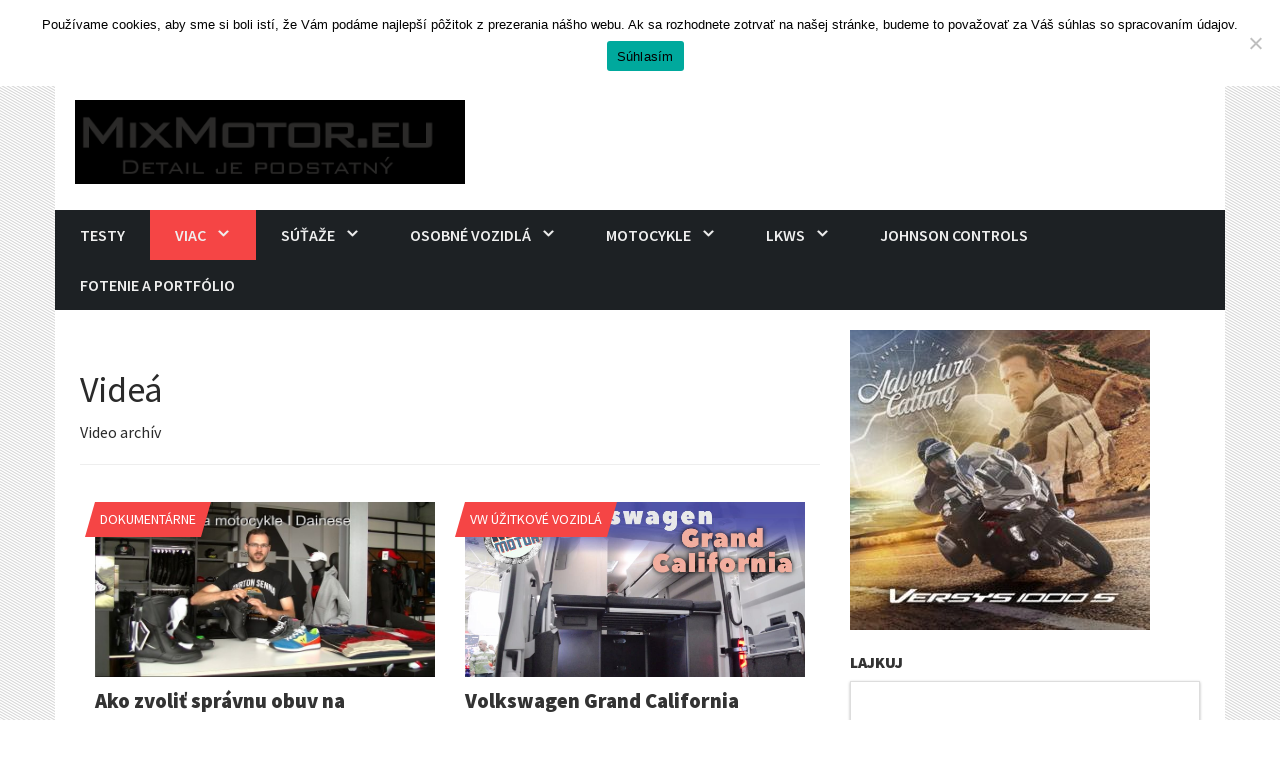

--- FILE ---
content_type: text/html; charset=UTF-8
request_url: https://mixmotor.eu/de/category/zaujimave/video
body_size: 16322
content:
<!DOCTYPE html>
<html lang="de-DE">
<head>
<script async src="//pagead2.googlesyndication.com/pagead/js/adsbygoogle.js"></script>
<script>
  (adsbygoogle = window.adsbygoogle || []).push({
    google_ad_client: "ca-pub-6368273844559550",
    enable_page_level_ads: true
  });
</script>

<meta charset="UTF-8">
<meta name="viewport" content="width=device-width, initial-scale=1">
<title>Videá | MixMotor</title>
<link rel="profile" href="http://gmpg.org/xfn/11">
<link rel="pingback" href="https://mixmotor.eu/xmlrpc.php">
 <style type="text/css">
    </style>
<meta name='robots' content='max-image-preview:large' />
	<style>img:is([sizes="auto" i], [sizes^="auto," i]) { contain-intrinsic-size: 3000px 1500px }</style>
	<link rel='dns-prefetch' href='//fonts.googleapis.com' />
<link rel="alternate" type="application/rss+xml" title="MixMotor &raquo; Feed" href="https://mixmotor.eu/de/feed" />
<link rel="alternate" type="application/rss+xml" title="MixMotor &raquo; Comments Feed" href="https://mixmotor.eu/de/comments/feed" />
<link rel="alternate" type="application/rss+xml" title="MixMotor &raquo; Videá Category Feed" href="https://mixmotor.eu/de/category/zaujimave/video/feed" />
		<!-- This site uses the Google Analytics by ExactMetrics plugin v8.2.4 - Using Analytics tracking - https://www.exactmetrics.com/ -->
		<!-- Note: ExactMetrics is not currently configured on this site. The site owner needs to authenticate with Google Analytics in the ExactMetrics settings panel. -->
					<!-- No tracking code set -->
				<!-- / Google Analytics by ExactMetrics -->
		<script type="text/javascript">
/* <![CDATA[ */
window._wpemojiSettings = {"baseUrl":"https:\/\/s.w.org\/images\/core\/emoji\/16.0.1\/72x72\/","ext":".png","svgUrl":"https:\/\/s.w.org\/images\/core\/emoji\/16.0.1\/svg\/","svgExt":".svg","source":{"concatemoji":"https:\/\/mixmotor.eu\/wp-includes\/js\/wp-emoji-release.min.js?ver=6.8.3"}};
/*! This file is auto-generated */
!function(s,n){var o,i,e;function c(e){try{var t={supportTests:e,timestamp:(new Date).valueOf()};sessionStorage.setItem(o,JSON.stringify(t))}catch(e){}}function p(e,t,n){e.clearRect(0,0,e.canvas.width,e.canvas.height),e.fillText(t,0,0);var t=new Uint32Array(e.getImageData(0,0,e.canvas.width,e.canvas.height).data),a=(e.clearRect(0,0,e.canvas.width,e.canvas.height),e.fillText(n,0,0),new Uint32Array(e.getImageData(0,0,e.canvas.width,e.canvas.height).data));return t.every(function(e,t){return e===a[t]})}function u(e,t){e.clearRect(0,0,e.canvas.width,e.canvas.height),e.fillText(t,0,0);for(var n=e.getImageData(16,16,1,1),a=0;a<n.data.length;a++)if(0!==n.data[a])return!1;return!0}function f(e,t,n,a){switch(t){case"flag":return n(e,"\ud83c\udff3\ufe0f\u200d\u26a7\ufe0f","\ud83c\udff3\ufe0f\u200b\u26a7\ufe0f")?!1:!n(e,"\ud83c\udde8\ud83c\uddf6","\ud83c\udde8\u200b\ud83c\uddf6")&&!n(e,"\ud83c\udff4\udb40\udc67\udb40\udc62\udb40\udc65\udb40\udc6e\udb40\udc67\udb40\udc7f","\ud83c\udff4\u200b\udb40\udc67\u200b\udb40\udc62\u200b\udb40\udc65\u200b\udb40\udc6e\u200b\udb40\udc67\u200b\udb40\udc7f");case"emoji":return!a(e,"\ud83e\udedf")}return!1}function g(e,t,n,a){var r="undefined"!=typeof WorkerGlobalScope&&self instanceof WorkerGlobalScope?new OffscreenCanvas(300,150):s.createElement("canvas"),o=r.getContext("2d",{willReadFrequently:!0}),i=(o.textBaseline="top",o.font="600 32px Arial",{});return e.forEach(function(e){i[e]=t(o,e,n,a)}),i}function t(e){var t=s.createElement("script");t.src=e,t.defer=!0,s.head.appendChild(t)}"undefined"!=typeof Promise&&(o="wpEmojiSettingsSupports",i=["flag","emoji"],n.supports={everything:!0,everythingExceptFlag:!0},e=new Promise(function(e){s.addEventListener("DOMContentLoaded",e,{once:!0})}),new Promise(function(t){var n=function(){try{var e=JSON.parse(sessionStorage.getItem(o));if("object"==typeof e&&"number"==typeof e.timestamp&&(new Date).valueOf()<e.timestamp+604800&&"object"==typeof e.supportTests)return e.supportTests}catch(e){}return null}();if(!n){if("undefined"!=typeof Worker&&"undefined"!=typeof OffscreenCanvas&&"undefined"!=typeof URL&&URL.createObjectURL&&"undefined"!=typeof Blob)try{var e="postMessage("+g.toString()+"("+[JSON.stringify(i),f.toString(),p.toString(),u.toString()].join(",")+"));",a=new Blob([e],{type:"text/javascript"}),r=new Worker(URL.createObjectURL(a),{name:"wpTestEmojiSupports"});return void(r.onmessage=function(e){c(n=e.data),r.terminate(),t(n)})}catch(e){}c(n=g(i,f,p,u))}t(n)}).then(function(e){for(var t in e)n.supports[t]=e[t],n.supports.everything=n.supports.everything&&n.supports[t],"flag"!==t&&(n.supports.everythingExceptFlag=n.supports.everythingExceptFlag&&n.supports[t]);n.supports.everythingExceptFlag=n.supports.everythingExceptFlag&&!n.supports.flag,n.DOMReady=!1,n.readyCallback=function(){n.DOMReady=!0}}).then(function(){return e}).then(function(){var e;n.supports.everything||(n.readyCallback(),(e=n.source||{}).concatemoji?t(e.concatemoji):e.wpemoji&&e.twemoji&&(t(e.twemoji),t(e.wpemoji)))}))}((window,document),window._wpemojiSettings);
/* ]]> */
</script>
<style id='wp-emoji-styles-inline-css' type='text/css'>

	img.wp-smiley, img.emoji {
		display: inline !important;
		border: none !important;
		box-shadow: none !important;
		height: 1em !important;
		width: 1em !important;
		margin: 0 0.07em !important;
		vertical-align: -0.1em !important;
		background: none !important;
		padding: 0 !important;
	}
</style>
<link rel='stylesheet' id='wp-block-library-css' href='https://mixmotor.eu/wp-includes/css/dist/block-library/style.min.css?ver=6.8.3' type='text/css' media='all' />
<style id='classic-theme-styles-inline-css' type='text/css'>
/*! This file is auto-generated */
.wp-block-button__link{color:#fff;background-color:#32373c;border-radius:9999px;box-shadow:none;text-decoration:none;padding:calc(.667em + 2px) calc(1.333em + 2px);font-size:1.125em}.wp-block-file__button{background:#32373c;color:#fff;text-decoration:none}
</style>
<style id='global-styles-inline-css' type='text/css'>
:root{--wp--preset--aspect-ratio--square: 1;--wp--preset--aspect-ratio--4-3: 4/3;--wp--preset--aspect-ratio--3-4: 3/4;--wp--preset--aspect-ratio--3-2: 3/2;--wp--preset--aspect-ratio--2-3: 2/3;--wp--preset--aspect-ratio--16-9: 16/9;--wp--preset--aspect-ratio--9-16: 9/16;--wp--preset--color--black: #000000;--wp--preset--color--cyan-bluish-gray: #abb8c3;--wp--preset--color--white: #ffffff;--wp--preset--color--pale-pink: #f78da7;--wp--preset--color--vivid-red: #cf2e2e;--wp--preset--color--luminous-vivid-orange: #ff6900;--wp--preset--color--luminous-vivid-amber: #fcb900;--wp--preset--color--light-green-cyan: #7bdcb5;--wp--preset--color--vivid-green-cyan: #00d084;--wp--preset--color--pale-cyan-blue: #8ed1fc;--wp--preset--color--vivid-cyan-blue: #0693e3;--wp--preset--color--vivid-purple: #9b51e0;--wp--preset--gradient--vivid-cyan-blue-to-vivid-purple: linear-gradient(135deg,rgba(6,147,227,1) 0%,rgb(155,81,224) 100%);--wp--preset--gradient--light-green-cyan-to-vivid-green-cyan: linear-gradient(135deg,rgb(122,220,180) 0%,rgb(0,208,130) 100%);--wp--preset--gradient--luminous-vivid-amber-to-luminous-vivid-orange: linear-gradient(135deg,rgba(252,185,0,1) 0%,rgba(255,105,0,1) 100%);--wp--preset--gradient--luminous-vivid-orange-to-vivid-red: linear-gradient(135deg,rgba(255,105,0,1) 0%,rgb(207,46,46) 100%);--wp--preset--gradient--very-light-gray-to-cyan-bluish-gray: linear-gradient(135deg,rgb(238,238,238) 0%,rgb(169,184,195) 100%);--wp--preset--gradient--cool-to-warm-spectrum: linear-gradient(135deg,rgb(74,234,220) 0%,rgb(151,120,209) 20%,rgb(207,42,186) 40%,rgb(238,44,130) 60%,rgb(251,105,98) 80%,rgb(254,248,76) 100%);--wp--preset--gradient--blush-light-purple: linear-gradient(135deg,rgb(255,206,236) 0%,rgb(152,150,240) 100%);--wp--preset--gradient--blush-bordeaux: linear-gradient(135deg,rgb(254,205,165) 0%,rgb(254,45,45) 50%,rgb(107,0,62) 100%);--wp--preset--gradient--luminous-dusk: linear-gradient(135deg,rgb(255,203,112) 0%,rgb(199,81,192) 50%,rgb(65,88,208) 100%);--wp--preset--gradient--pale-ocean: linear-gradient(135deg,rgb(255,245,203) 0%,rgb(182,227,212) 50%,rgb(51,167,181) 100%);--wp--preset--gradient--electric-grass: linear-gradient(135deg,rgb(202,248,128) 0%,rgb(113,206,126) 100%);--wp--preset--gradient--midnight: linear-gradient(135deg,rgb(2,3,129) 0%,rgb(40,116,252) 100%);--wp--preset--font-size--small: 13px;--wp--preset--font-size--medium: 20px;--wp--preset--font-size--large: 36px;--wp--preset--font-size--x-large: 42px;--wp--preset--spacing--20: 0.44rem;--wp--preset--spacing--30: 0.67rem;--wp--preset--spacing--40: 1rem;--wp--preset--spacing--50: 1.5rem;--wp--preset--spacing--60: 2.25rem;--wp--preset--spacing--70: 3.38rem;--wp--preset--spacing--80: 5.06rem;--wp--preset--shadow--natural: 6px 6px 9px rgba(0, 0, 0, 0.2);--wp--preset--shadow--deep: 12px 12px 50px rgba(0, 0, 0, 0.4);--wp--preset--shadow--sharp: 6px 6px 0px rgba(0, 0, 0, 0.2);--wp--preset--shadow--outlined: 6px 6px 0px -3px rgba(255, 255, 255, 1), 6px 6px rgba(0, 0, 0, 1);--wp--preset--shadow--crisp: 6px 6px 0px rgba(0, 0, 0, 1);}:where(.is-layout-flex){gap: 0.5em;}:where(.is-layout-grid){gap: 0.5em;}body .is-layout-flex{display: flex;}.is-layout-flex{flex-wrap: wrap;align-items: center;}.is-layout-flex > :is(*, div){margin: 0;}body .is-layout-grid{display: grid;}.is-layout-grid > :is(*, div){margin: 0;}:where(.wp-block-columns.is-layout-flex){gap: 2em;}:where(.wp-block-columns.is-layout-grid){gap: 2em;}:where(.wp-block-post-template.is-layout-flex){gap: 1.25em;}:where(.wp-block-post-template.is-layout-grid){gap: 1.25em;}.has-black-color{color: var(--wp--preset--color--black) !important;}.has-cyan-bluish-gray-color{color: var(--wp--preset--color--cyan-bluish-gray) !important;}.has-white-color{color: var(--wp--preset--color--white) !important;}.has-pale-pink-color{color: var(--wp--preset--color--pale-pink) !important;}.has-vivid-red-color{color: var(--wp--preset--color--vivid-red) !important;}.has-luminous-vivid-orange-color{color: var(--wp--preset--color--luminous-vivid-orange) !important;}.has-luminous-vivid-amber-color{color: var(--wp--preset--color--luminous-vivid-amber) !important;}.has-light-green-cyan-color{color: var(--wp--preset--color--light-green-cyan) !important;}.has-vivid-green-cyan-color{color: var(--wp--preset--color--vivid-green-cyan) !important;}.has-pale-cyan-blue-color{color: var(--wp--preset--color--pale-cyan-blue) !important;}.has-vivid-cyan-blue-color{color: var(--wp--preset--color--vivid-cyan-blue) !important;}.has-vivid-purple-color{color: var(--wp--preset--color--vivid-purple) !important;}.has-black-background-color{background-color: var(--wp--preset--color--black) !important;}.has-cyan-bluish-gray-background-color{background-color: var(--wp--preset--color--cyan-bluish-gray) !important;}.has-white-background-color{background-color: var(--wp--preset--color--white) !important;}.has-pale-pink-background-color{background-color: var(--wp--preset--color--pale-pink) !important;}.has-vivid-red-background-color{background-color: var(--wp--preset--color--vivid-red) !important;}.has-luminous-vivid-orange-background-color{background-color: var(--wp--preset--color--luminous-vivid-orange) !important;}.has-luminous-vivid-amber-background-color{background-color: var(--wp--preset--color--luminous-vivid-amber) !important;}.has-light-green-cyan-background-color{background-color: var(--wp--preset--color--light-green-cyan) !important;}.has-vivid-green-cyan-background-color{background-color: var(--wp--preset--color--vivid-green-cyan) !important;}.has-pale-cyan-blue-background-color{background-color: var(--wp--preset--color--pale-cyan-blue) !important;}.has-vivid-cyan-blue-background-color{background-color: var(--wp--preset--color--vivid-cyan-blue) !important;}.has-vivid-purple-background-color{background-color: var(--wp--preset--color--vivid-purple) !important;}.has-black-border-color{border-color: var(--wp--preset--color--black) !important;}.has-cyan-bluish-gray-border-color{border-color: var(--wp--preset--color--cyan-bluish-gray) !important;}.has-white-border-color{border-color: var(--wp--preset--color--white) !important;}.has-pale-pink-border-color{border-color: var(--wp--preset--color--pale-pink) !important;}.has-vivid-red-border-color{border-color: var(--wp--preset--color--vivid-red) !important;}.has-luminous-vivid-orange-border-color{border-color: var(--wp--preset--color--luminous-vivid-orange) !important;}.has-luminous-vivid-amber-border-color{border-color: var(--wp--preset--color--luminous-vivid-amber) !important;}.has-light-green-cyan-border-color{border-color: var(--wp--preset--color--light-green-cyan) !important;}.has-vivid-green-cyan-border-color{border-color: var(--wp--preset--color--vivid-green-cyan) !important;}.has-pale-cyan-blue-border-color{border-color: var(--wp--preset--color--pale-cyan-blue) !important;}.has-vivid-cyan-blue-border-color{border-color: var(--wp--preset--color--vivid-cyan-blue) !important;}.has-vivid-purple-border-color{border-color: var(--wp--preset--color--vivid-purple) !important;}.has-vivid-cyan-blue-to-vivid-purple-gradient-background{background: var(--wp--preset--gradient--vivid-cyan-blue-to-vivid-purple) !important;}.has-light-green-cyan-to-vivid-green-cyan-gradient-background{background: var(--wp--preset--gradient--light-green-cyan-to-vivid-green-cyan) !important;}.has-luminous-vivid-amber-to-luminous-vivid-orange-gradient-background{background: var(--wp--preset--gradient--luminous-vivid-amber-to-luminous-vivid-orange) !important;}.has-luminous-vivid-orange-to-vivid-red-gradient-background{background: var(--wp--preset--gradient--luminous-vivid-orange-to-vivid-red) !important;}.has-very-light-gray-to-cyan-bluish-gray-gradient-background{background: var(--wp--preset--gradient--very-light-gray-to-cyan-bluish-gray) !important;}.has-cool-to-warm-spectrum-gradient-background{background: var(--wp--preset--gradient--cool-to-warm-spectrum) !important;}.has-blush-light-purple-gradient-background{background: var(--wp--preset--gradient--blush-light-purple) !important;}.has-blush-bordeaux-gradient-background{background: var(--wp--preset--gradient--blush-bordeaux) !important;}.has-luminous-dusk-gradient-background{background: var(--wp--preset--gradient--luminous-dusk) !important;}.has-pale-ocean-gradient-background{background: var(--wp--preset--gradient--pale-ocean) !important;}.has-electric-grass-gradient-background{background: var(--wp--preset--gradient--electric-grass) !important;}.has-midnight-gradient-background{background: var(--wp--preset--gradient--midnight) !important;}.has-small-font-size{font-size: var(--wp--preset--font-size--small) !important;}.has-medium-font-size{font-size: var(--wp--preset--font-size--medium) !important;}.has-large-font-size{font-size: var(--wp--preset--font-size--large) !important;}.has-x-large-font-size{font-size: var(--wp--preset--font-size--x-large) !important;}
:where(.wp-block-post-template.is-layout-flex){gap: 1.25em;}:where(.wp-block-post-template.is-layout-grid){gap: 1.25em;}
:where(.wp-block-columns.is-layout-flex){gap: 2em;}:where(.wp-block-columns.is-layout-grid){gap: 2em;}
:root :where(.wp-block-pullquote){font-size: 1.5em;line-height: 1.6;}
</style>
<link rel='stylesheet' id='cookie-notice-front-css' href='https://mixmotor.eu/wp-content/plugins/cookie-notice/css/front.min.css?ver=2.5.4' type='text/css' media='all' />
<link rel='stylesheet' id='dashicons-css' href='https://mixmotor.eu/wp-includes/css/dashicons.min.css?ver=6.8.3' type='text/css' media='all' />
<link rel='stylesheet' id='trident-style-css' href='https://mixmotor.eu/wp-content/themes/trident-lite/style.css?ver=1.0' type='text/css' media='all' />
<link rel='stylesheet' id='trident-bootstrap-css' href='https://mixmotor.eu/wp-content/themes/trident-lite/inc/bootstrap/css/bootstrap.css?ver=6.8.3' type='text/css' media='all' />
<link rel='stylesheet' id='trident-bootstrap-theme-css' href='https://mixmotor.eu/wp-content/themes/trident-lite/inc/bootstrap/css/bootstrap-theme.css?ver=6.8.3' type='text/css' media='all' />
<link rel='stylesheet' id='trident-custom-style-css' href='https://mixmotor.eu/wp-content/themes/trident-lite/custom.css?ver=6.8.3' type='text/css' media='all' />
<link rel='stylesheet' id='trident-google-fonts-css' href='//fonts.googleapis.com/css?family=Source+Sans+Pro%3A400%2C600%2C700%2C900%2C400italic%2C600italic%2C700italic%2C900italic&#038;subset=latin%2Clatin-ext&#038;ver=6.8.3' type='text/css' media='all' />
<link rel='stylesheet' id='slb_core-css' href='https://mixmotor.eu/wp-content/plugins/simple-lightbox/client/css/app.css?ver=2.9.3' type='text/css' media='all' />
<link rel='stylesheet' id='wpglobus-css' href='https://mixmotor.eu/wp-content/plugins/wpglobus/includes/css/wpglobus.css?ver=3.0.0' type='text/css' media='all' />
<script type="text/javascript" id="cookie-notice-front-js-before">
/* <![CDATA[ */
var cnArgs = {"ajaxUrl":"https:\/\/mixmotor.eu\/wp-admin\/admin-ajax.php","nonce":"34735021fb","hideEffect":"slide","position":"top","onScroll":false,"onScrollOffset":100,"onClick":false,"cookieName":"cookie_notice_accepted","cookieTime":2592000,"cookieTimeRejected":2592000,"globalCookie":false,"redirection":false,"cache":false,"revokeCookies":false,"revokeCookiesOpt":"automatic"};
/* ]]> */
</script>
<script type="text/javascript" src="https://mixmotor.eu/wp-content/plugins/cookie-notice/js/front.min.js?ver=2.5.4" id="cookie-notice-front-js"></script>
<script type="text/javascript" src="https://mixmotor.eu/wp-includes/js/jquery/jquery.min.js?ver=3.7.1" id="jquery-core-js"></script>
<script type="text/javascript" src="https://mixmotor.eu/wp-includes/js/jquery/jquery-migrate.min.js?ver=3.4.1" id="jquery-migrate-js"></script>
<script type="text/javascript" src="https://mixmotor.eu/wp-content/themes/trident-lite/assets/js/trending-bar.js?ver=20140818" id="trident-trending-bar-js"></script>
<script type="text/javascript" id="utils-js-extra">
/* <![CDATA[ */
var userSettings = {"url":"\/","uid":"0","time":"1763067637","secure":"1"};
/* ]]> */
</script>
<script type="text/javascript" src="https://mixmotor.eu/wp-includes/js/utils.min.js?ver=6.8.3" id="utils-js"></script>
<link rel="https://api.w.org/" href="https://mixmotor.eu/de/wp-json/" /><link rel="alternate" title="JSON" type="application/json" href="https://mixmotor.eu/de/wp-json/wp/v2/categories/56" /><link rel="EditURI" type="application/rsd+xml" title="RSD" href="https://mixmotor.eu/xmlrpc.php?rsd" />
<meta name="generator" content="WordPress 6.8.3" />
			<style media="screen">
				.wpglobus_flag_sk{background-image:url(https://mixmotor.eu/wp-content/plugins/wpglobus/flags/sk.png)}
.wpglobus_flag_en{background-image:url(https://mixmotor.eu/wp-content/plugins/wpglobus/flags/us.png)}
.wpglobus_flag_de{background-image:url(https://mixmotor.eu/wp-content/plugins/wpglobus/flags/de.png)}
			</style>
			<link rel="alternate" hreflang="sk-SVK" href="https://mixmotor.eu/category/zaujimave/video" /><link rel="alternate" hreflang="en-US" href="https://mixmotor.eu/en/category/zaujimave/video" /><link rel="alternate" hreflang="de-DE" href="https://mixmotor.eu/de/category/zaujimave/video" /><link rel="icon" href="https://mixmotor.eu/wp-content/uploads/2015/05/cropped-logo-mixmotor-november-stránka-2015-32x32.png" sizes="32x32" />
<link rel="icon" href="https://mixmotor.eu/wp-content/uploads/2015/05/cropped-logo-mixmotor-november-stránka-2015-192x192.png" sizes="192x192" />
<link rel="apple-touch-icon" href="https://mixmotor.eu/wp-content/uploads/2015/05/cropped-logo-mixmotor-november-stránka-2015-180x180.png" />
<meta name="msapplication-TileImage" content="https://mixmotor.eu/wp-content/uploads/2015/05/cropped-logo-mixmotor-november-stránka-2015-270x270.png" />

<script type='text/javascript' src='https://mixmotor.eu/wp-content/plugins/wp-spamshield/js/jscripts.php'></script> 
</head>

<body class="archive category category-video category-56 wp-theme-trident-lite cookies-not-set group-blog">
<div class="bl-background">
	<div id="stripe"></div>
</div>
<div id="page" class="hfeed site">
	<header id="masthead" class="site-header" role="banner">
		<div class="container">
			<div class="row">
				
					<div class="trending-ticker">
						<span class="heading">
							Trending							
						</span>

						<ul id="ticker">
																											
													
							<li><a href="https://mixmotor.eu/de/28414/muc-off-motorex-starostlivost-o-vzduchove-filtre" title="Muc-Off &#8211; Motorex starostlivosť o vzduchové filtre">Muc-Off &#8211; Motorex starostlivosť o vzduchové filtre</a></li>
					
													
							<li><a href="https://mixmotor.eu/de/28373/yamaha-tenere-700-ostre-enduro-na-cestovanie" title="Yamaha Tenere 700. Ostré enduro na cestovanie">Yamaha Tenere 700. Ostré enduro na cestovanie</a></li>
					
													
							<li><a href="https://mixmotor.eu/de/28313/kawasaki-ninja-650-a-z650-jedno-ci-dvojvajecne-dvojicky" title="Kawasaki Ninja 650 a Z650. Jedno, či dvojvaječné dvojičky?">Kawasaki Ninja 650 a Z650. Jedno, či dvojvaječné dvojičky?</a></li>
					
													
							<li><a href="https://mixmotor.eu/de/28174/test-kawasaki-ninja-h2-sx-se-2019" title="Test Kawasaki Ninja H2 SX SE 2019">Test Kawasaki Ninja H2 SX SE 2019</a></li>
					
														
													</ul>
					</div>

								<div class="header-logo">
					<a class="skip-link screen-reader-text" href="#content">Skip to content</a>
					<a class="brand" href='https://mixmotor.eu/de/' title='MixMotor' rel='home'>				
																	
							<img src='http://mixmotor.eu/wp-content/uploads/2015/05/logo-mixmotor-november-stránka-2015.png' alt='MixMotor'>						
															
					</a>
				</div>				
												
				<div class="clearfix"></div>
			</div>
			<div class="row">
				<nav id="site-navigation" class="main-navigation" role="navigation">
					<h2 class="menu-toggle">
						<button class="navbar-toggle collapsed" type="button" data-toggle="collapse" data-target=".bs-navbar-collapse">
							<span class="sr-only">
								Toggle navigation								
							</span>
							<span class="icon-bar"></span>
							<span class="icon-bar"></span>
							<span class="icon-bar"></span>
						</button>
					</h2>
					<div class="menu-hornemenu-container"><ul id="menu-hornemenu" class="menu"><li id="menu-item-12223" class="menu-item menu-item-type-taxonomy menu-item-object-category menu-item-12223"><a href="https://mixmotor.eu/de/category/test">Testy</a></li>
<li id="menu-item-12206" class="menu-item menu-item-type-taxonomy menu-item-object-category current-category-ancestor current-menu-ancestor current-menu-parent current-category-parent menu-item-has-children menu-item-12206"><a href="https://mixmotor.eu/de/category/zaujimave">Viac</a>
<ul class="sub-menu">
	<li id="menu-item-12215" class="menu-item menu-item-type-taxonomy menu-item-object-category menu-item-12215"><a href="https://mixmotor.eu/de/category/zaujimave/dokumentarne">Dokumentárne</a></li>
	<li id="menu-item-17508" class="menu-item menu-item-type-taxonomy menu-item-object-category menu-item-17508"><a href="https://mixmotor.eu/de/category/zaujimave/ekonomika">Ekonomika v doprave</a></li>
	<li id="menu-item-12216" class="menu-item menu-item-type-taxonomy menu-item-object-category current-menu-item menu-item-12216"><a href="https://mixmotor.eu/de/category/zaujimave/video" aria-current="page">Videá</a></li>
	<li id="menu-item-12217" class="menu-item menu-item-type-taxonomy menu-item-object-category menu-item-12217"><a href="https://mixmotor.eu/de/category/zaujimave/nezaradene">Nezaradené</a></li>
</ul>
</li>
<li id="menu-item-12224" class="menu-item menu-item-type-taxonomy menu-item-object-category menu-item-has-children menu-item-12224"><a href="https://mixmotor.eu/de/category/sutaze">Súťaže</a>
<ul class="sub-menu">
	<li id="menu-item-12226" class="menu-item menu-item-type-taxonomy menu-item-object-category menu-item-12226"><a href="https://mixmotor.eu/de/category/sutaze/moto">Motoräder</a></li>
	<li id="menu-item-12225" class="menu-item menu-item-type-taxonomy menu-item-object-category menu-item-12225"><a href="https://mixmotor.eu/de/category/sutaze/cars">Autos</a></li>
</ul>
</li>
<li id="menu-item-15667" class="menu-item menu-item-type-taxonomy menu-item-object-category menu-item-has-children menu-item-15667"><a href="https://mixmotor.eu/de/category/osobne-auta">Osobné vozidlá</a>
<ul class="sub-menu">
	<li id="menu-item-12220" class="menu-item menu-item-type-taxonomy menu-item-object-category menu-item-12220"><a href="https://mixmotor.eu/de/category/osobne-auta/audi">Audi</a></li>
	<li id="menu-item-12219" class="menu-item menu-item-type-taxonomy menu-item-object-category menu-item-12219"><a href="https://mixmotor.eu/de/category/osobne-auta/aston-martin">Aston Martin</a></li>
	<li id="menu-item-12227" class="menu-item menu-item-type-taxonomy menu-item-object-category menu-item-12227"><a href="https://mixmotor.eu/de/category/osobne-auta/bentley-znacky">Bentley</a></li>
	<li id="menu-item-12221" class="menu-item menu-item-type-taxonomy menu-item-object-category menu-item-12221"><a href="https://mixmotor.eu/de/category/osobne-auta/bmw">BMW</a></li>
	<li id="menu-item-12228" class="menu-item menu-item-type-taxonomy menu-item-object-category menu-item-12228"><a href="https://mixmotor.eu/de/category/osobne-auta/chevrolet">Chevrolet</a></li>
	<li id="menu-item-12229" class="menu-item menu-item-type-taxonomy menu-item-object-category menu-item-12229"><a href="https://mixmotor.eu/de/category/osobne-auta/citroen">Citroën</a></li>
	<li id="menu-item-12230" class="menu-item menu-item-type-taxonomy menu-item-object-category menu-item-12230"><a href="https://mixmotor.eu/de/category/osobne-auta/dacia-znacky">Dacia</a></li>
	<li id="menu-item-12231" class="menu-item menu-item-type-taxonomy menu-item-object-category menu-item-12231"><a href="https://mixmotor.eu/de/category/osobne-auta/ferrari-znacky">Ferrari</a></li>
	<li id="menu-item-12232" class="menu-item menu-item-type-taxonomy menu-item-object-category menu-item-12232"><a href="https://mixmotor.eu/de/category/osobne-auta/ford">Ford</a></li>
	<li id="menu-item-12233" class="menu-item menu-item-type-taxonomy menu-item-object-category menu-item-12233"><a href="https://mixmotor.eu/de/category/osobne-auta/honda-znacky">Honda</a></li>
	<li id="menu-item-12234" class="menu-item menu-item-type-taxonomy menu-item-object-category menu-item-12234"><a href="https://mixmotor.eu/de/category/osobne-auta/hyundai">Hyundai</a></li>
	<li id="menu-item-12235" class="menu-item menu-item-type-taxonomy menu-item-object-category menu-item-12235"><a href="https://mixmotor.eu/de/category/osobne-auta/jaguar">Jaguar</a></li>
	<li id="menu-item-12236" class="menu-item menu-item-type-taxonomy menu-item-object-category menu-item-12236"><a href="https://mixmotor.eu/de/category/osobne-auta/jeep">Jeep</a></li>
	<li id="menu-item-12238" class="menu-item menu-item-type-taxonomy menu-item-object-category menu-item-12238"><a href="https://mixmotor.eu/de/category/osobne-auta/lamborghini">Lamborghini</a></li>
	<li id="menu-item-12239" class="menu-item menu-item-type-taxonomy menu-item-object-category menu-item-12239"><a href="https://mixmotor.eu/de/category/osobne-auta/land-rover">Land Rover</a></li>
	<li id="menu-item-12240" class="menu-item menu-item-type-taxonomy menu-item-object-category menu-item-12240"><a href="https://mixmotor.eu/de/category/osobne-auta/lexus-znacky">Lexus</a></li>
	<li id="menu-item-12241" class="menu-item menu-item-type-taxonomy menu-item-object-category menu-item-12241"><a href="https://mixmotor.eu/de/category/osobne-auta/mazda">Mazda</a></li>
	<li id="menu-item-12242" class="menu-item menu-item-type-taxonomy menu-item-object-category menu-item-12242"><a href="https://mixmotor.eu/de/category/osobne-auta/mercedes">Mercedes-Benz</a></li>
	<li id="menu-item-12243" class="menu-item menu-item-type-taxonomy menu-item-object-category menu-item-12243"><a href="https://mixmotor.eu/de/category/osobne-auta/mini">MINI</a></li>
	<li id="menu-item-12244" class="menu-item menu-item-type-taxonomy menu-item-object-category menu-item-12244"><a href="https://mixmotor.eu/de/category/osobne-auta/nissan-znacky">Nissan</a></li>
	<li id="menu-item-12245" class="menu-item menu-item-type-taxonomy menu-item-object-category menu-item-12245"><a href="https://mixmotor.eu/de/category/osobne-auta/opel">Opel</a></li>
	<li id="menu-item-12246" class="menu-item menu-item-type-taxonomy menu-item-object-category menu-item-12246"><a href="https://mixmotor.eu/de/category/osobne-auta/pagani">Pagani</a></li>
	<li id="menu-item-12247" class="menu-item menu-item-type-taxonomy menu-item-object-category menu-item-12247"><a href="https://mixmotor.eu/de/category/osobne-auta/peugeot">Peugeot</a></li>
	<li id="menu-item-12248" class="menu-item menu-item-type-taxonomy menu-item-object-category menu-item-12248"><a href="https://mixmotor.eu/de/category/osobne-auta/porsche">Porsche</a></li>
	<li id="menu-item-12249" class="menu-item menu-item-type-taxonomy menu-item-object-category menu-item-12249"><a href="https://mixmotor.eu/de/category/osobne-auta/renault">Renault</a></li>
	<li id="menu-item-12250" class="menu-item menu-item-type-taxonomy menu-item-object-category menu-item-12250"><a href="https://mixmotor.eu/de/category/osobne-auta/rolls-royce">Rolls-Royce</a></li>
	<li id="menu-item-12251" class="menu-item menu-item-type-taxonomy menu-item-object-category menu-item-12251"><a href="https://mixmotor.eu/de/category/osobne-auta/skoda">Škoda</a></li>
	<li id="menu-item-12252" class="menu-item menu-item-type-taxonomy menu-item-object-category menu-item-12252"><a href="https://mixmotor.eu/de/category/osobne-auta/smart">Smart</a></li>
	<li id="menu-item-12253" class="menu-item menu-item-type-taxonomy menu-item-object-category menu-item-12253"><a href="https://mixmotor.eu/de/category/osobne-auta/subaru">Subaru</a></li>
	<li id="menu-item-12255" class="menu-item menu-item-type-taxonomy menu-item-object-category menu-item-12255"><a href="https://mixmotor.eu/de/category/osobne-auta/toyota">Toyota</a></li>
	<li id="menu-item-12256" class="menu-item menu-item-type-taxonomy menu-item-object-category menu-item-12256"><a href="https://mixmotor.eu/de/category/osobne-auta/volvo">Volvo</a></li>
	<li id="menu-item-12257" class="menu-item menu-item-type-taxonomy menu-item-object-category menu-item-12257"><a href="https://mixmotor.eu/de/category/osobne-auta/vw">VW</a></li>
</ul>
</li>
<li id="menu-item-15945" class="menu-item menu-item-type-taxonomy menu-item-object-category menu-item-has-children menu-item-15945"><a href="https://mixmotor.eu/de/category/motocykle">Motocykle</a>
<ul class="sub-menu">
	<li id="menu-item-15946" class="menu-item menu-item-type-taxonomy menu-item-object-category menu-item-15946"><a href="https://mixmotor.eu/de/category/motocykle/bmw-moto">BMW</a></li>
	<li id="menu-item-19570" class="menu-item menu-item-type-taxonomy menu-item-object-category menu-item-19570"><a href="https://mixmotor.eu/de/category/motocykle/honda">HONDA</a></li>
	<li id="menu-item-12237" class="menu-item menu-item-type-taxonomy menu-item-object-category menu-item-12237"><a href="https://mixmotor.eu/de/category/motocykle/ktm">KTM</a></li>
	<li id="menu-item-12254" class="menu-item menu-item-type-taxonomy menu-item-object-category menu-item-12254"><a href="https://mixmotor.eu/de/category/motocykle/suzuki-motocykle">Suzuki</a></li>
	<li id="menu-item-12258" class="menu-item menu-item-type-taxonomy menu-item-object-category menu-item-12258"><a href="https://mixmotor.eu/de/category/motocykle/yamaha-motocykle">Yamaha</a></li>
</ul>
</li>
<li id="menu-item-15661" class="menu-item menu-item-type-taxonomy menu-item-object-category menu-item-has-children menu-item-15661"><a href="https://mixmotor.eu/de/category/uzitkove-vozidla-autobus">LKWs</a>
<ul class="sub-menu">
	<li id="menu-item-15664" class="menu-item menu-item-type-taxonomy menu-item-object-category menu-item-15664"><a href="https://mixmotor.eu/de/category/uzitkove-vozidla-autobus/mercedes-benz-uzitkove-vozidla-a-autobusy">Mercedes-Benz</a></li>
	<li id="menu-item-16069" class="menu-item menu-item-type-taxonomy menu-item-object-category menu-item-16069"><a href="https://mixmotor.eu/de/category/uzitkove-vozidla-autobus/volvo-uzitkove-vozidla-autobus">Volvo</a></li>
	<li id="menu-item-17355" class="menu-item menu-item-type-taxonomy menu-item-object-category menu-item-17355"><a href="https://mixmotor.eu/de/category/uzitkove-vozidla-autobus/vw-uzitkove-vozidla">VW úžitkové vozidlá</a></li>
	<li id="menu-item-15662" class="menu-item menu-item-type-taxonomy menu-item-object-category menu-item-15662"><a href="https://mixmotor.eu/de/category/uzitkove-vozidla-autobus/daf">DAF</a></li>
	<li id="menu-item-15663" class="menu-item menu-item-type-taxonomy menu-item-object-category menu-item-15663"><a href="https://mixmotor.eu/de/category/uzitkove-vozidla-autobus/man-uzitkove-vozidla-a-autobusy">MAN</a></li>
	<li id="menu-item-15665" class="menu-item menu-item-type-taxonomy menu-item-object-category menu-item-15665"><a href="https://mixmotor.eu/de/category/uzitkove-vozidla-autobus/renault-uzitkove-vozidla">Renault</a></li>
	<li id="menu-item-15666" class="menu-item menu-item-type-taxonomy menu-item-object-category menu-item-15666"><a href="https://mixmotor.eu/de/category/uzitkove-vozidla-autobus/scania-uzitkove-vozidla-a-autobusy">Scania</a></li>
</ul>
</li>
<li id="menu-item-12222" class="menu-item menu-item-type-taxonomy menu-item-object-category menu-item-12222"><a href="https://mixmotor.eu/de/category/jci-2">Johnson Controls</a></li>
<li id="menu-item-17755" class="menu-item menu-item-type-post_type menu-item-object-page menu-item-17755"><a href="https://mixmotor.eu/de/fotenie_portfolio">Fotenie a portfólio</a></li>
</ul></div>				</nav><!-- #site-navigation -->
			</div>
		</div><!-- .container -->
	</header><!-- #masthead -->

	<div id="content" class="site-content container">	
		<div class="row">	<section id="primary" class="content-area col-sm-8">
		<main id="main" class="site-main" role="main">

		
			<header class="page-header">
				<h1 class="page-title">
					Videá				</h1>
				<div class="taxonomy-description"><p>Video archív</p>
</div>			</header><!-- .page-header -->

						
				
<div class="article-box">
		<div class="thumbnail-wrap">
		<div class="post_category fixed">
			<a href="https://mixmotor.eu/de/category/zaujimave/dokumentarne" rel="category tag">Dokumentárne</a>		</div>
		<div class="entry-image">					
			<a href="https://mixmotor.eu/de/28027/ako-zvolit-spravnu-obuv-na-motocykle">
				<img width="720" height="405" src="https://mixmotor.eu/wp-content/uploads/2019/08/Prehľad-obuvy-na-motocykle-I-Dainese.jpg" class="attachment-post-thumbnail size-post-thumbnail wp-post-image" alt="" decoding="async" fetchpriority="high" srcset="https://mixmotor.eu/wp-content/uploads/2019/08/Prehľad-obuvy-na-motocykle-I-Dainese.jpg 720w, https://mixmotor.eu/wp-content/uploads/2019/08/Prehľad-obuvy-na-motocykle-I-Dainese-300x169.jpg 300w" sizes="(max-width: 720px) 100vw, 720px" />			</a>
		</div>
	</div>
	
		<header class="entry-header">
		<h6 class="entry-title">
			<a href="https://mixmotor.eu/de/28027/ako-zvolit-spravnu-obuv-na-motocykle" rel="bookmark">
				Ako zvoliť správnu obuv na motocykle			</a>
		</h6>

		<div class="entry-meta">
			<span class="post-author"> By <span class="author vcard"><a class="url fn n" href="https://mixmotor.eu/de/author/admin">V</a></span></span> <span class="posted-on post-date">• On <a href="https://mixmotor.eu/de/28027/ako-zvolit-spravnu-obuv-na-motocykle" rel="bookmark"><time class="entry-date published" datetime="2019-08-08T15:10:25+02:00">8. August 2019</time><time class="updated" datetime="2019-10-24T00:00:07+02:00">24. October 2019</time></a></span> <span class="post-category">• In <a href="https://mixmotor.eu/de/category/zaujimave/dokumentarne" rel="category tag">Dokumentárne</a>, <a href="https://mixmotor.eu/de/category/motocykle" rel="category tag">Motocykle</a>, <a href="https://mixmotor.eu/de/category/zaujimave/video" rel="category tag">Videá</a></span>		</div><!-- .entry-meta -->
	</header><!-- .entry-header -->

	<div class="entry-content">
		Je prirodzené, že pri kúpe nových produktov je potrebné získať prehľad čo trh ponúka a na základe toho a...	</div><!-- .entry-content -->
</div>
			
				
<div class="article-box">
		<div class="thumbnail-wrap">
		<div class="post_category fixed">
			<a href="https://mixmotor.eu/de/category/uzitkove-vozidla-autobus/vw-uzitkove-vozidla" rel="category tag">VW úžitkové vozidlá</a>		</div>
		<div class="entry-image">					
			<a href="https://mixmotor.eu/de/27633/volkswagen-grand-california">
				<img width="1280" height="720" src="https://mixmotor.eu/wp-content/uploads/2019/05/VW-Volkswagen-Grand-California.jpg" class="attachment-post-thumbnail size-post-thumbnail wp-post-image" alt="" decoding="async" srcset="https://mixmotor.eu/wp-content/uploads/2019/05/VW-Volkswagen-Grand-California.jpg 1280w, https://mixmotor.eu/wp-content/uploads/2019/05/VW-Volkswagen-Grand-California-300x169.jpg 300w, https://mixmotor.eu/wp-content/uploads/2019/05/VW-Volkswagen-Grand-California-768x432.jpg 768w, https://mixmotor.eu/wp-content/uploads/2019/05/VW-Volkswagen-Grand-California-1024x576.jpg 1024w" sizes="(max-width: 1280px) 100vw, 1280px" />			</a>
		</div>
	</div>
	
		<header class="entry-header">
		<h6 class="entry-title">
			<a href="https://mixmotor.eu/de/27633/volkswagen-grand-california" rel="bookmark">
				Volkswagen Grand California			</a>
		</h6>

		<div class="entry-meta">
			<span class="post-author"> By <span class="author vcard"><a class="url fn n" href="https://mixmotor.eu/de/author/admin">V</a></span></span> <span class="posted-on post-date">• On <a href="https://mixmotor.eu/de/27633/volkswagen-grand-california" rel="bookmark"><time class="entry-date published" datetime="2019-05-08T18:53:27+02:00">8. May 2019</time><time class="updated" datetime="2019-07-19T16:20:28+02:00">19. July 2019</time></a></span> <span class="post-category">• In <a href="https://mixmotor.eu/de/category/uzitkove-vozidla-autobus/vw-uzitkove-vozidla" rel="category tag">VW úžitkové vozidlá</a>, <a href="https://mixmotor.eu/de/category/zaujimave/video" rel="category tag">Videá</a></span>		</div><!-- .entry-meta -->
	</header><!-- .entry-header -->

	<div class="entry-content">
		Hľadáte väčší kúsok od VW California, ale stále ste verný značke? Nech sa páči, VW Grand California...	</div><!-- .entry-content -->
</div>
			
				
<div class="article-box">
		<div class="thumbnail-wrap">
		<div class="post_category fixed">
			<a href="https://mixmotor.eu/de/category/osobne-auta/mazda" rel="category tag">Mazda</a>		</div>
		<div class="entry-image">					
			<a href="https://mixmotor.eu/de/27629/novinky-z-autosalonu-iii-cast">
				<img width="1280" height="720" src="https://mixmotor.eu/wp-content/uploads/2019/05/Suzuki-Swift-Sport-titulka.jpg" class="attachment-post-thumbnail size-post-thumbnail wp-post-image" alt="" decoding="async" srcset="https://mixmotor.eu/wp-content/uploads/2019/05/Suzuki-Swift-Sport-titulka.jpg 1280w, https://mixmotor.eu/wp-content/uploads/2019/05/Suzuki-Swift-Sport-titulka-300x169.jpg 300w, https://mixmotor.eu/wp-content/uploads/2019/05/Suzuki-Swift-Sport-titulka-768x432.jpg 768w, https://mixmotor.eu/wp-content/uploads/2019/05/Suzuki-Swift-Sport-titulka-1024x576.jpg 1024w" sizes="(max-width: 1280px) 100vw, 1280px" />			</a>
		</div>
	</div>
	
		<header class="entry-header">
		<h6 class="entry-title">
			<a href="https://mixmotor.eu/de/27629/novinky-z-autosalonu-iii-cast" rel="bookmark">
				Novinky z autosalónu III. časť			</a>
		</h6>

		<div class="entry-meta">
			<span class="post-author"> By <span class="author vcard"><a class="url fn n" href="https://mixmotor.eu/de/author/admin">V</a></span></span> <span class="posted-on post-date">• On <a href="https://mixmotor.eu/de/27629/novinky-z-autosalonu-iii-cast" rel="bookmark"><time class="entry-date published" datetime="2019-05-06T18:45:57+02:00">6. May 2019</time><time class="updated" datetime="2019-05-09T18:47:10+02:00">9. May 2019</time></a></span> <span class="post-category">• In <a href="https://mixmotor.eu/de/category/osobne-auta/mazda" rel="category tag">Mazda</a>, <a href="https://mixmotor.eu/de/category/osobne-auta/suzuki" rel="category tag">Suzuki</a>, <a href="https://mixmotor.eu/de/category/zaujimave/video" rel="category tag">Videá</a></span>		</div><!-- .entry-meta -->
	</header><!-- .entry-header -->

	<div class="entry-content">
		Autosalón v Bratislave priniesol pár zaujímavých kúskov a hlavne mnoho návštevníkov. Kto ste novinky nevideli,...	</div><!-- .entry-content -->
</div>
			
				
<div class="article-box">
		<div class="thumbnail-wrap">
		<div class="post_category fixed">
			<a href="https://mixmotor.eu/de/category/osobne-auta/hyundai" rel="category tag">Hyundai</a>		</div>
		<div class="entry-image">					
			<a href="https://mixmotor.eu/de/27625/novinky-z-autosalonu-ii-cast">
				<img width="1280" height="720" src="https://mixmotor.eu/wp-content/uploads/2019/05/Hyundai-i30-Fastback-N.jpg" class="attachment-post-thumbnail size-post-thumbnail wp-post-image" alt="" decoding="async" loading="lazy" srcset="https://mixmotor.eu/wp-content/uploads/2019/05/Hyundai-i30-Fastback-N.jpg 1280w, https://mixmotor.eu/wp-content/uploads/2019/05/Hyundai-i30-Fastback-N-300x169.jpg 300w, https://mixmotor.eu/wp-content/uploads/2019/05/Hyundai-i30-Fastback-N-768x432.jpg 768w, https://mixmotor.eu/wp-content/uploads/2019/05/Hyundai-i30-Fastback-N-1024x576.jpg 1024w" sizes="auto, (max-width: 1280px) 100vw, 1280px" />			</a>
		</div>
	</div>
	
		<header class="entry-header">
		<h6 class="entry-title">
			<a href="https://mixmotor.eu/de/27625/novinky-z-autosalonu-ii-cast" rel="bookmark">
				Novinky z autosalónu II. časť			</a>
		</h6>

		<div class="entry-meta">
			<span class="post-author"> By <span class="author vcard"><a class="url fn n" href="https://mixmotor.eu/de/author/admin">V</a></span></span> <span class="posted-on post-date">• On <a href="https://mixmotor.eu/de/27625/novinky-z-autosalonu-ii-cast" rel="bookmark"><time class="entry-date published" datetime="2019-05-06T18:40:44+02:00">6. May 2019</time><time class="updated" datetime="2019-05-09T18:41:29+02:00">9. May 2019</time></a></span> <span class="post-category">• In <a href="https://mixmotor.eu/de/category/osobne-auta/hyundai" rel="category tag">Hyundai</a>, <a href="https://mixmotor.eu/de/category/osobne-auta/kia" rel="category tag">KIA</a>, <a href="https://mixmotor.eu/de/category/osobne-auta/mercedes" rel="category tag">Mercedes-Benz</a>, <a href="https://mixmotor.eu/de/category/zaujimave/video" rel="category tag">Videá</a></span>		</div><!-- .entry-meta -->
	</header><!-- .entry-header -->

	<div class="entry-content">
		Autosalón v Bratislave priniesol pár zaujímavých kúskov a hlavne mnoho návštevníkov. Kto ste novinky nevideli,...	</div><!-- .entry-content -->
</div>
			
				
<div class="article-box">
		<div class="thumbnail-wrap">
		<div class="post_category fixed">
			<a href="https://mixmotor.eu/de/category/osobne-auta/citroen" rel="category tag">Citroën</a>		</div>
		<div class="entry-image">					
			<a href="https://mixmotor.eu/de/27620/novinky-z-autosalonu-i-cast">
				<img width="1280" height="720" src="https://mixmotor.eu/wp-content/uploads/2019/05/skoda-scala-titulka.jpg" class="attachment-post-thumbnail size-post-thumbnail wp-post-image" alt="" decoding="async" loading="lazy" srcset="https://mixmotor.eu/wp-content/uploads/2019/05/skoda-scala-titulka.jpg 1280w, https://mixmotor.eu/wp-content/uploads/2019/05/skoda-scala-titulka-300x169.jpg 300w, https://mixmotor.eu/wp-content/uploads/2019/05/skoda-scala-titulka-768x432.jpg 768w, https://mixmotor.eu/wp-content/uploads/2019/05/skoda-scala-titulka-1024x576.jpg 1024w" sizes="auto, (max-width: 1280px) 100vw, 1280px" />			</a>
		</div>
	</div>
	
		<header class="entry-header">
		<h6 class="entry-title">
			<a href="https://mixmotor.eu/de/27620/novinky-z-autosalonu-i-cast" rel="bookmark">
				Novinky z autosalónu I. časť			</a>
		</h6>

		<div class="entry-meta">
			<span class="post-author"> By <span class="author vcard"><a class="url fn n" href="https://mixmotor.eu/de/author/admin">V</a></span></span> <span class="posted-on post-date">• On <a href="https://mixmotor.eu/de/27620/novinky-z-autosalonu-i-cast" rel="bookmark"><time class="entry-date published" datetime="2019-05-06T18:38:11+02:00">6. May 2019</time><time class="updated" datetime="2019-05-09T18:38:33+02:00">9. May 2019</time></a></span> <span class="post-category">• In <a href="https://mixmotor.eu/de/category/osobne-auta/citroen" rel="category tag">Citroën</a>, <a href="https://mixmotor.eu/de/category/osobne-auta/opel" rel="category tag">Opel</a>, <a href="https://mixmotor.eu/de/category/osobne-auta/peugeot" rel="category tag">Peugeot</a>, <a href="https://mixmotor.eu/de/category/osobne-auta/skoda" rel="category tag">Škoda</a>, <a href="https://mixmotor.eu/de/category/zaujimave/video" rel="category tag">Videá</a>, <a href="https://mixmotor.eu/de/category/osobne-auta/vw" rel="category tag">VW</a></span>		</div><!-- .entry-meta -->
	</header><!-- .entry-header -->

	<div class="entry-content">
		Autosalón v Bratislave priniesol pár zaujímavých kúskov a hlavne mnoho návštevníkov. Kto ste novinky nevideli,...	</div><!-- .entry-content -->
</div>
			
				
<div class="article-box">
		<div class="thumbnail-wrap">
		<div class="post_category fixed">
			<a href="https://mixmotor.eu/de/category/zaujimave/video" rel="category tag">Videá</a>		</div>
		<div class="entry-image">					
			<a href="https://mixmotor.eu/de/27493/dolph-lundgren-trenuje-rypadla-volvo">
				<img width="737" height="415" src="https://mixmotor.eu/wp-content/uploads/2018/10/Volvo-Construction-Equiepment-Excavator-rýpadlo-Dolph-Lundgren-tit.jpg" class="attachment-post-thumbnail size-post-thumbnail wp-post-image" alt="" decoding="async" loading="lazy" srcset="https://mixmotor.eu/wp-content/uploads/2018/10/Volvo-Construction-Equiepment-Excavator-rýpadlo-Dolph-Lundgren-tit.jpg 737w, https://mixmotor.eu/wp-content/uploads/2018/10/Volvo-Construction-Equiepment-Excavator-rýpadlo-Dolph-Lundgren-tit-300x169.jpg 300w" sizes="auto, (max-width: 737px) 100vw, 737px" />			</a>
		</div>
	</div>
	
		<header class="entry-header">
		<h6 class="entry-title">
			<a href="https://mixmotor.eu/de/27493/dolph-lundgren-trenuje-rypadla-volvo" rel="bookmark">
				Dolph Lundgren trénuje rýpadlá Volvo			</a>
		</h6>

		<div class="entry-meta">
			<span class="post-author"> By <span class="author vcard"><a class="url fn n" href="https://mixmotor.eu/de/author/admin">V</a></span></span> <span class="posted-on post-date">• On <a href="https://mixmotor.eu/de/27493/dolph-lundgren-trenuje-rypadla-volvo" rel="bookmark"><time class="entry-date published" datetime="2018-10-24T19:40:55+02:00">24. October 2018</time><time class="updated" datetime="2019-05-09T18:03:30+02:00">9. May 2019</time></a></span> <span class="post-category">• In <a href="https://mixmotor.eu/de/category/zaujimave/video" rel="category tag">Videá</a></span>		</div><!-- .entry-meta -->
	</header><!-- .entry-header -->

	<div class="entry-content">
			</div><!-- .entry-content -->
</div>
			
				
<div class="article-box">
		<div class="thumbnail-wrap">
		<div class="post_category fixed">
			<a href="https://mixmotor.eu/de/category/osobne-auta/ford" rel="category tag">Ford</a>		</div>
		<div class="entry-image">					
			<a href="https://mixmotor.eu/de/26359/ford-laka-kratkym-video-na-predstavenie-focusu-4-generacie">
				<img width="750" height="415" src="https://mixmotor.eu/wp-content/uploads/2018/04/focus-titulka.jpg" class="attachment-post-thumbnail size-post-thumbnail wp-post-image" alt="" decoding="async" loading="lazy" srcset="https://mixmotor.eu/wp-content/uploads/2018/04/focus-titulka.jpg 750w, https://mixmotor.eu/wp-content/uploads/2018/04/focus-titulka-300x166.jpg 300w" sizes="auto, (max-width: 750px) 100vw, 750px" />			</a>
		</div>
	</div>
	
		<header class="entry-header">
		<h6 class="entry-title">
			<a href="https://mixmotor.eu/de/26359/ford-laka-kratkym-video-na-predstavenie-focusu-4-generacie" rel="bookmark">
				Ford láka krátkym video na predstavenie Focusu...			</a>
		</h6>

		<div class="entry-meta">
			<span class="post-author"> By <span class="author vcard"><a class="url fn n" href="https://mixmotor.eu/de/author/peter">Peter</a></span></span> <span class="posted-on post-date">• On <a href="https://mixmotor.eu/de/26359/ford-laka-kratkym-video-na-predstavenie-focusu-4-generacie" rel="bookmark"><time class="entry-date published" datetime="2018-04-07T18:53:05+02:00">7. April 2018</time><time class="updated" datetime="2018-04-07T18:58:52+02:00">7. April 2018</time></a></span> <span class="post-category">• In <a href="https://mixmotor.eu/de/category/osobne-auta/ford" rel="category tag">Ford</a>, <a href="https://mixmotor.eu/de/category/zaujimave/video" rel="category tag">Videá</a></span>		</div><!-- .entry-meta -->
	</header><!-- .entry-header -->

	<div class="entry-content">
		Tretia generácia Focusu je tu s nami už nejaký ten piatok. Konkrétne od roku 2011 a bola faceliftovaná v roku...	</div><!-- .entry-content -->
</div>
			
				
<div class="article-box">
		<div class="thumbnail-wrap">
		<div class="post_category fixed">
			<a href="https://mixmotor.eu/de/category/osobne-auta/bmw" rel="category tag">BMW</a>		</div>
		<div class="entry-image">					
			<a href="https://mixmotor.eu/de/25655/test-bmw-m550d-xdrive-papierovo-skoro-ako-m550i">
				<img width="738" height="415" src="https://mixmotor.eu/wp-content/uploads/2017/12/Test-BMW-M550d-xDrive-Radu-5-Series-5er-M550i-M5-nové-new-2017-video-tit.jpg" class="attachment-post-thumbnail size-post-thumbnail wp-post-image" alt="Test BMW M550d xDrive" decoding="async" loading="lazy" srcset="https://mixmotor.eu/wp-content/uploads/2017/12/Test-BMW-M550d-xDrive-Radu-5-Series-5er-M550i-M5-nové-new-2017-video-tit.jpg 738w, https://mixmotor.eu/wp-content/uploads/2017/12/Test-BMW-M550d-xDrive-Radu-5-Series-5er-M550i-M5-nové-new-2017-video-tit-300x169.jpg 300w" sizes="auto, (max-width: 738px) 100vw, 738px" />			</a>
		</div>
	</div>
	
		<header class="entry-header">
		<h6 class="entry-title">
			<a href="https://mixmotor.eu/de/25655/test-bmw-m550d-xdrive-papierovo-skoro-ako-m550i" rel="bookmark">
				Test BMW M550d xDrive. Papierovo skoro ako M550i			</a>
		</h6>

		<div class="entry-meta">
			<span class="post-author"> By <span class="author vcard"><a class="url fn n" href="https://mixmotor.eu/de/author/admin">V</a></span></span> <span class="posted-on post-date">• On <a href="https://mixmotor.eu/de/25655/test-bmw-m550d-xdrive-papierovo-skoro-ako-m550i" rel="bookmark"><time class="entry-date published" datetime="2017-12-16T18:34:14+02:00">16. December 2017</time><time class="updated" datetime="2018-02-10T23:04:54+02:00">10. February 2018</time></a></span> <span class="post-category">• In <a href="https://mixmotor.eu/de/category/osobne-auta/bmw" rel="category tag">BMW</a>, <a href="https://mixmotor.eu/de/category/test" rel="category tag">Testy</a>, <a href="https://mixmotor.eu/de/category/zaujimave/video" rel="category tag">Videá</a></span>		</div><!-- .entry-meta -->
	</header><!-- .entry-header -->

	<div class="entry-content">
		Test BMW M550d priniesol zaujímavé poznatky, ktoré by mohli pomôcť zákazníkom rozhodnúť sa, či je práve toto...	</div><!-- .entry-content -->
</div>
			
				
<div class="article-box">
		<div class="thumbnail-wrap">
		<div class="post_category fixed">
			<a href="https://mixmotor.eu/de/category/sutaze/moto" rel="category tag">Motoräder</a>		</div>
		<div class="entry-image">					
			<a href="https://mixmotor.eu/de/25651/ryan-dungey-navzdy5-pribeh">
				<img width="737" height="415" src="https://mixmotor.eu/wp-content/uploads/2017/12/Navždy5-Alway5-always-Ryan-Dungey-story-príbeh-video-doku-tit.jpg" class="attachment-post-thumbnail size-post-thumbnail wp-post-image" alt="Ryan Dungey MX SX legend supercross motocross" decoding="async" loading="lazy" srcset="https://mixmotor.eu/wp-content/uploads/2017/12/Navždy5-Alway5-always-Ryan-Dungey-story-príbeh-video-doku-tit.jpg 737w, https://mixmotor.eu/wp-content/uploads/2017/12/Navždy5-Alway5-always-Ryan-Dungey-story-príbeh-video-doku-tit-300x169.jpg 300w" sizes="auto, (max-width: 737px) 100vw, 737px" />			</a>
		</div>
	</div>
	
		<header class="entry-header">
		<h6 class="entry-title">
			<a href="https://mixmotor.eu/de/25651/ryan-dungey-navzdy5-pribeh" rel="bookmark">
				Ryan Dungey | NAVŽDY5 príbeh			</a>
		</h6>

		<div class="entry-meta">
			<span class="post-author"> By <span class="author vcard"><a class="url fn n" href="https://mixmotor.eu/de/author/admin">V</a></span></span> <span class="posted-on post-date">• On <a href="https://mixmotor.eu/de/25651/ryan-dungey-navzdy5-pribeh" rel="bookmark"><time class="entry-date published" datetime="2017-12-13T18:40:27+02:00">13. December 2017</time><time class="updated" datetime="2018-01-09T22:08:59+02:00">9. January 2018</time></a></span> <span class="post-category">• In <a href="https://mixmotor.eu/de/category/sutaze/moto" rel="category tag">Motoräder</a>, <a href="https://mixmotor.eu/de/category/motocykle/ktm" rel="category tag">KTM</a>, <a href="https://mixmotor.eu/de/category/zaujimave/video" rel="category tag">Videá</a></span>		</div><!-- .entry-meta -->
	</header><!-- .entry-header -->

	<div class="entry-content">
		Ryan Dungey sa bezpochyby dostane do supercross a motocross histórie ako jeden z najlepších jazdcov.	</div><!-- .entry-content -->
</div>
			
				
<div class="article-box">
		<div class="thumbnail-wrap">
		<div class="post_category fixed">
			<a href="https://mixmotor.eu/de/category/sutaze/moto" rel="category tag">Motoräder</a>		</div>
		<div class="entry-image">					
			<a href="https://mixmotor.eu/de/25570/ryan-dungey-navzdy5-ukazka">
				<img width="737" height="415" src="https://mixmotor.eu/wp-content/uploads/2017/12/Navždy5-Alway5-always-Ryan-Dungey-story-príbeh-video-doku-tit.jpg" class="attachment-post-thumbnail size-post-thumbnail wp-post-image" alt="Ryan Dungey MX SX legend supercross motocross" decoding="async" loading="lazy" srcset="https://mixmotor.eu/wp-content/uploads/2017/12/Navždy5-Alway5-always-Ryan-Dungey-story-príbeh-video-doku-tit.jpg 737w, https://mixmotor.eu/wp-content/uploads/2017/12/Navždy5-Alway5-always-Ryan-Dungey-story-príbeh-video-doku-tit-300x169.jpg 300w" sizes="auto, (max-width: 737px) 100vw, 737px" />			</a>
		</div>
	</div>
	
		<header class="entry-header">
		<h6 class="entry-title">
			<a href="https://mixmotor.eu/de/25570/ryan-dungey-navzdy5-ukazka" rel="bookmark">
				Ryan Dungey | NAVŽDY5 ukážka			</a>
		</h6>

		<div class="entry-meta">
			<span class="post-author"> By <span class="author vcard"><a class="url fn n" href="https://mixmotor.eu/de/author/admin">V</a></span></span> <span class="posted-on post-date">• On <a href="https://mixmotor.eu/de/25570/ryan-dungey-navzdy5-ukazka" rel="bookmark"><time class="entry-date published" datetime="2017-12-05T23:36:09+02:00">5. December 2017</time><time class="updated" datetime="2017-12-13T18:40:23+02:00">13. December 2017</time></a></span> <span class="post-category">• In <a href="https://mixmotor.eu/de/category/sutaze/moto" rel="category tag">Motoräder</a>, <a href="https://mixmotor.eu/de/category/motocykle/ktm" rel="category tag">KTM</a>, <a href="https://mixmotor.eu/de/category/zaujimave/video" rel="category tag">Videá</a></span>		</div><!-- .entry-meta -->
	</header><!-- .entry-header -->

	<div class="entry-content">
		Ryan Dungey sa bezpochyby dostane do supercross a motocross histórie ako jeden z najlepších jazdcov. Príbeh o...	</div><!-- .entry-content -->
</div>
			
				
<div class="article-box">
		<div class="thumbnail-wrap">
		<div class="post_category fixed">
			<a href="https://mixmotor.eu/de/category/uzitkove-vozidla-autobus" rel="category tag">Úžitkové vozidlá a autobusy</a>		</div>
		<div class="entry-image">					
			<a href="https://mixmotor.eu/de/25565/audi-quattro-pomohlo-40t-nakladnemu-autu">
				<img width="738" height="415" src="https://mixmotor.eu/wp-content/uploads/2017/12/Audi-quattro-ťahá-kamión-truck-sneh.jpg" class="attachment-post-thumbnail size-post-thumbnail wp-post-image" alt="" decoding="async" loading="lazy" srcset="https://mixmotor.eu/wp-content/uploads/2017/12/Audi-quattro-ťahá-kamión-truck-sneh.jpg 738w, https://mixmotor.eu/wp-content/uploads/2017/12/Audi-quattro-ťahá-kamión-truck-sneh-300x169.jpg 300w" sizes="auto, (max-width: 738px) 100vw, 738px" />			</a>
		</div>
	</div>
	
		<header class="entry-header">
		<h6 class="entry-title">
			<a href="https://mixmotor.eu/de/25565/audi-quattro-pomohlo-40t-nakladnemu-autu" rel="bookmark">
				Audi Quattro pomohlo 40t nákladnému autu			</a>
		</h6>

		<div class="entry-meta">
			<span class="post-author"> By <span class="author vcard"><a class="url fn n" href="https://mixmotor.eu/de/author/admin">V</a></span></span> <span class="posted-on post-date">• On <a href="https://mixmotor.eu/de/25565/audi-quattro-pomohlo-40t-nakladnemu-autu" rel="bookmark"><time class="entry-date published" datetime="2017-12-03T15:27:45+02:00">3. December 2017</time></a></span> <span class="post-category">• In <a href="https://mixmotor.eu/de/category/uzitkove-vozidla-autobus" rel="category tag">Úžitkové vozidlá a autobusy</a>, <a href="https://mixmotor.eu/de/category/osobne-auta/audi" rel="category tag">Audi</a>, <a href="https://mixmotor.eu/de/category/zaujimave/video" rel="category tag">Videá</a></span>		</div><!-- .entry-meta -->
	</header><!-- .entry-header -->

	<div class="entry-content">
		Nevidí sa zrovna každý deň malá výprava starších vozidiel Audi s pohonom quattro na výlete. A už vôbec sa...	</div><!-- .entry-content -->
</div>
			
				
<div class="article-box">
		<div class="thumbnail-wrap">
		<div class="post_category fixed">
			<a href="https://mixmotor.eu/de/category/motocykle/bmw-moto" rel="category tag">BMW Motorrad</a>		</div>
		<div class="entry-image">					
			<a href="https://mixmotor.eu/de/24851/test-bmw-s-1000-r-vyrobca-vdov">
				<img width="738" height="415" src="https://mixmotor.eu/wp-content/uploads/2017/10/Test-BMW-S-1000-R.jpg" class="attachment-post-thumbnail size-post-thumbnail wp-post-image" alt="" decoding="async" loading="lazy" srcset="https://mixmotor.eu/wp-content/uploads/2017/10/Test-BMW-S-1000-R.jpg 738w, https://mixmotor.eu/wp-content/uploads/2017/10/Test-BMW-S-1000-R-300x169.jpg 300w" sizes="auto, (max-width: 738px) 100vw, 738px" />			</a>
		</div>
	</div>
	
		<header class="entry-header">
		<h6 class="entry-title">
			<a href="https://mixmotor.eu/de/24851/test-bmw-s-1000-r-vyrobca-vdov" rel="bookmark">
				Test BMW S 1000 R. Výrobca vdov			</a>
		</h6>

		<div class="entry-meta">
			<span class="post-author"> By <span class="author vcard"><a class="url fn n" href="https://mixmotor.eu/de/author/admin">V</a></span></span> <span class="posted-on post-date">• On <a href="https://mixmotor.eu/de/24851/test-bmw-s-1000-r-vyrobca-vdov" rel="bookmark"><time class="entry-date published" datetime="2017-10-18T23:27:13+02:00">18. October 2017</time><time class="updated" datetime="2017-12-06T00:00:02+02:00">6. December 2017</time></a></span> <span class="post-category">• In <a href="https://mixmotor.eu/de/category/motocykle/bmw-moto" rel="category tag">BMW Motorrad</a>, <a href="https://mixmotor.eu/de/category/test" rel="category tag">Testy</a>, <a href="https://mixmotor.eu/de/category/zaujimave/video" rel="category tag">Videá</a></span>		</div><!-- .entry-meta -->
	</header><!-- .entry-header -->

	<div class="entry-content">
		BMW Motorrad v roku 2009 predstavilo trhu svoj cestný superšport S 1000 RR. Nielen že sa stal konkurenciou...	</div><!-- .entry-content -->
</div>
			
				
<div class="article-box">
		<div class="thumbnail-wrap">
		<div class="post_category fixed">
			<a href="https://mixmotor.eu/de/category/uzitkove-vozidla-autobus/vw-uzitkove-vozidla" rel="category tag">VW úžitkové vozidlá</a>		</div>
		<div class="entry-image">					
			<a href="https://mixmotor.eu/de/24575/test-vw-crafter-2017-osobnejsie-uz-nejde">
				<img width="738" height="415" src="https://mixmotor.eu/wp-content/uploads/2017/09/Test-VW-Crafter-2017-L4H3-35-2.0-BiTDI-FWD-177-k-130-KW-6-stupňová-prevodovka-predný-náhon-dodávka-nová-nový-van-interie-exterier-interior-exterior-truck-ťahač-kamion-nakladne-tit.jpg" class="attachment-post-thumbnail size-post-thumbnail wp-post-image" alt="Test VW Crafter 2017 L4H3 35 2.0 BiTDI FWD 177 k 130 KW 6-stupňová prevodovka predný náhon dodávka nová nový van interie exterier interior exterior truck ťahač kamion nakladne tit" decoding="async" loading="lazy" srcset="https://mixmotor.eu/wp-content/uploads/2017/09/Test-VW-Crafter-2017-L4H3-35-2.0-BiTDI-FWD-177-k-130-KW-6-stupňová-prevodovka-predný-náhon-dodávka-nová-nový-van-interie-exterier-interior-exterior-truck-ťahač-kamion-nakladne-tit.jpg 738w, https://mixmotor.eu/wp-content/uploads/2017/09/Test-VW-Crafter-2017-L4H3-35-2.0-BiTDI-FWD-177-k-130-KW-6-stupňová-prevodovka-predný-náhon-dodávka-nová-nový-van-interie-exterier-interior-exterior-truck-ťahač-kamion-nakladne-tit-300x169.jpg 300w" sizes="auto, (max-width: 738px) 100vw, 738px" />			</a>
		</div>
	</div>
	
		<header class="entry-header">
		<h6 class="entry-title">
			<a href="https://mixmotor.eu/de/24575/test-vw-crafter-2017-osobnejsie-uz-nejde" rel="bookmark">
				Test VW Crafter 2017. Osobnejšie to už nejde			</a>
		</h6>

		<div class="entry-meta">
			<span class="post-author"> By <span class="author vcard"><a class="url fn n" href="https://mixmotor.eu/de/author/admin">V</a></span></span> <span class="posted-on post-date">• On <a href="https://mixmotor.eu/de/24575/test-vw-crafter-2017-osobnejsie-uz-nejde" rel="bookmark"><time class="entry-date published" datetime="2017-09-26T20:15:39+02:00">26. September 2017</time><time class="updated" datetime="2017-12-06T00:07:52+02:00">6. December 2017</time></a></span> <span class="post-category">• In <a href="https://mixmotor.eu/de/category/uzitkove-vozidla-autobus/vw-uzitkove-vozidla" rel="category tag">VW úžitkové vozidlá</a>, <a href="https://mixmotor.eu/de/category/test" rel="category tag">Testy</a>, <a href="https://mixmotor.eu/de/category/zaujimave/video" rel="category tag">Videá</a></span>		</div><!-- .entry-meta -->
	</header><!-- .entry-header -->

	<div class="entry-content">
		Čo priniesol test VW Crafter 2017, dodávky roka, ako sa vysporiadala s nákladom a čo by nebolo na škodu vedieť?...	</div><!-- .entry-content -->
</div>
			
				
<div class="article-box">
		<div class="thumbnail-wrap">
		<div class="post_category fixed">
			<a href="https://mixmotor.eu/de/category/motocykle/bmw-moto" rel="category tag">BMW Motorrad</a>		</div>
		<div class="entry-image">					
			<a href="https://mixmotor.eu/de/24454/test-bmw-r-ninet-scrambler-tancovanie-v-dazdi-nemozne">
				<img width="738" height="415" src="https://mixmotor.eu/wp-content/uploads/2017/09/BMW-R-nineT-Scrambler-test-motocykel-motorka-motorrad-caferacer-nahac-naked-classic-boxer-mixmotor-motormix-tit.jpg" class="attachment-post-thumbnail size-post-thumbnail wp-post-image" alt="" decoding="async" loading="lazy" srcset="https://mixmotor.eu/wp-content/uploads/2017/09/BMW-R-nineT-Scrambler-test-motocykel-motorka-motorrad-caferacer-nahac-naked-classic-boxer-mixmotor-motormix-tit.jpg 738w, https://mixmotor.eu/wp-content/uploads/2017/09/BMW-R-nineT-Scrambler-test-motocykel-motorka-motorrad-caferacer-nahac-naked-classic-boxer-mixmotor-motormix-tit-300x169.jpg 300w" sizes="auto, (max-width: 738px) 100vw, 738px" />			</a>
		</div>
	</div>
	
		<header class="entry-header">
		<h6 class="entry-title">
			<a href="https://mixmotor.eu/de/24454/test-bmw-r-ninet-scrambler-tancovanie-v-dazdi-nemozne" rel="bookmark">
				Test BMW R nineT Scrambler. Tancovanie v daždi?...			</a>
		</h6>

		<div class="entry-meta">
			<span class="post-author"> By <span class="author vcard"><a class="url fn n" href="https://mixmotor.eu/de/author/admin">V</a></span></span> <span class="posted-on post-date">• On <a href="https://mixmotor.eu/de/24454/test-bmw-r-ninet-scrambler-tancovanie-v-dazdi-nemozne" rel="bookmark"><time class="entry-date published" datetime="2017-09-11T23:03:50+02:00">11. September 2017</time><time class="updated" datetime="2017-10-18T23:46:42+02:00">18. October 2017</time></a></span> <span class="post-category">• In <a href="https://mixmotor.eu/de/category/motocykle/bmw-moto" rel="category tag">BMW Motorrad</a>, <a href="https://mixmotor.eu/de/category/test" rel="category tag">Testy</a>, <a href="https://mixmotor.eu/de/category/zaujimave/video" rel="category tag">Videá</a></span>		</div><!-- .entry-meta -->
	</header><!-- .entry-header -->

	<div class="entry-content">
		Modelová rada od BMW Motorrad Heritage ponúka celú paletu upravených modelov vychádzajúcich z jedného. R nineT...	</div><!-- .entry-content -->
</div>
			
				<nav class="navigation paging-navigation" role="navigation">
		<h2 class="screen-reader-text">Posts navigation</h2>
		<div class="nav-links">

			<span class="pagination-status">Strana 1 z 10</span> <span aria-current="page" class="page-numbers current">1</span>
<a class="page-numbers" href="https://mixmotor.eu/de/category/zaujimave/video/page/2">2</a>
<a class="page-numbers" href="https://mixmotor.eu/de/category/zaujimave/video/page/3">3</a>
<span class="page-numbers dots">&hellip;</span>
<a class="page-numbers" href="https://mixmotor.eu/de/category/zaujimave/video/page/10">10</a>
<a class="next page-numbers" href="https://mixmotor.eu/de/category/zaujimave/video/page/2">Next &raquo;</a>
		</div><!-- .nav-links -->
	</nav><!-- .navigation -->
	
		
		</main><!-- #main -->
	</section><!-- #primary -->

	<div id="secondary" class="widget-area col-sm-3 col-sm-offset-1" role="complementary">
		<aside id="media_image-3" class="widget widget_media_image"><a href="https://www.kawasaki.sk/sk/products/Dual_Purpose/2021/Versys_1000_S/overview?Uid=07E6Xg1cDF1QUAtZC1xeXFlRUFBeUApQWFFQW1xYWw4LWlk"><img width="300" height="300" src="https://mixmotor.eu/wp-content/uploads/2015/05/Kawasaki-Versys-1000-300x300.jpg" class="image wp-image-28412  attachment-medium size-medium" alt="" style="max-width: 100%; height: auto;" decoding="async" loading="lazy" srcset="https://mixmotor.eu/wp-content/uploads/2015/05/Kawasaki-Versys-1000-300x300.jpg 300w, https://mixmotor.eu/wp-content/uploads/2015/05/Kawasaki-Versys-1000-150x150.jpg 150w, https://mixmotor.eu/wp-content/uploads/2015/05/Kawasaki-Versys-1000.jpg 360w" sizes="auto, (max-width: 300px) 100vw, 300px" /></a></aside><aside id="trident-facebook-widget-2" class="widget trident-facebook-widget"><h3 class="widget-title">Lajkuj		</h3>			<div class="trident-facebook-box">
				<iframe src="http://www.facebook.com/plugins/likebox.php?href=https://www.facebook.com/MixMotorTruck/&amp;width=260&amp;colorscheme=light&amp;show_faces=true&amp;border_color&amp;stream=false&amp;header=false&amp;height=258" scrolling="no" frameborder="0" style="background:#FFF; border:none; overflow:hidden; width:260px; height:258px;" allowTransparency="true"></iframe>	
			</div>
	</aside><aside id="text-8" class="widget widget_text"><h3 class="widget-title">POZRI SI ČO ŤA ZAUJÍMA</h3>			<div class="textwidget"><script async src="//pagead2.googlesyndication.com/pagead/js/adsbygoogle.js"></script>
<!-- Reklama -->
<ins class="adsbygoogle"
     style="display:block"
     data-ad-client="ca-pub-6368273844559550"
     data-ad-slot="1237126226"
     data-ad-format="auto"></ins>
<script>
(adsbygoogle = window.adsbygoogle || []).push({});
</script></div>
		</aside>
		<aside id="recent-posts-2" class="widget widget_recent_entries">
		<h3 class="widget-title">Recent Posts</h3>
		<ul>
											<li>
					<a href="https://mixmotor.eu/de/28432/kawasaki-den-na-drahe">Kawasaki deň na dráhe</a>
									</li>
											<li>
					<a href="https://mixmotor.eu/de/28414/muc-off-motorex-starostlivost-o-vzduchove-filtre">Muc-Off &#8211; Motorex starostlivosť o vzduchové filtre</a>
									</li>
											<li>
					<a href="https://mixmotor.eu/de/28373/yamaha-tenere-700-ostre-enduro-na-cestovanie">Yamaha Tenere 700. Ostré enduro na cestovanie</a>
									</li>
											<li>
					<a href="https://mixmotor.eu/de/28313/kawasaki-ninja-650-a-z650-jedno-ci-dvojvajecne-dvojicky">Kawasaki Ninja 650 a Z650. Jedno, či dvojvaječné dvojičky?</a>
									</li>
											<li>
					<a href="https://mixmotor.eu/de/28240/kawasaki-z-h2-galeria">Kawasaki Z H2 &#8211; galéria</a>
									</li>
					</ul>

		</aside><aside id="search-2" class="widget widget_search"><form role="search" method="get" class="search-form" action="https://mixmotor.eu/de/">
				<label>
					<span class="screen-reader-text">Search for:</span>
					<input type="search" class="search-field" placeholder="Search &hellip;" value="" name="s" />
				</label>
				<input type="submit" class="search-submit" value="Search" />
			</form></aside><aside id="archives-3" class="widget widget_archive"><h3 class="widget-title">Archiv</h3>		<label class="screen-reader-text" for="archives-dropdown-3">Archiv</label>
		<select id="archives-dropdown-3" name="archive-dropdown">
			
			<option value="">Select Month</option>
				<option value='https://mixmotor.eu/de/date/2021/07'> July 2021 &nbsp;(1)</option>
	<option value='https://mixmotor.eu/de/date/2021/06'> June 2021 &nbsp;(1)</option>
	<option value='https://mixmotor.eu/de/date/2020/09'> September 2020 &nbsp;(2)</option>
	<option value='https://mixmotor.eu/de/date/2020/03'> March 2020 &nbsp;(1)</option>
	<option value='https://mixmotor.eu/de/date/2020/02'> February 2020 &nbsp;(2)</option>
	<option value='https://mixmotor.eu/de/date/2020/01'> January 2020 &nbsp;(1)</option>
	<option value='https://mixmotor.eu/de/date/2019/12'> December 2019 &nbsp;(1)</option>
	<option value='https://mixmotor.eu/de/date/2019/10'> October 2019 &nbsp;(3)</option>
	<option value='https://mixmotor.eu/de/date/2019/09'> September 2019 &nbsp;(1)</option>
	<option value='https://mixmotor.eu/de/date/2019/08'> August 2019 &nbsp;(1)</option>
	<option value='https://mixmotor.eu/de/date/2019/07'> July 2019 &nbsp;(3)</option>
	<option value='https://mixmotor.eu/de/date/2019/06'> June 2019 &nbsp;(4)</option>
	<option value='https://mixmotor.eu/de/date/2019/05'> May 2019 &nbsp;(7)</option>
	<option value='https://mixmotor.eu/de/date/2019/03'> March 2019 &nbsp;(1)</option>
	<option value='https://mixmotor.eu/de/date/2019/01'> January 2019 &nbsp;(1)</option>
	<option value='https://mixmotor.eu/de/date/2018/12'> December 2018 &nbsp;(1)</option>
	<option value='https://mixmotor.eu/de/date/2018/11'> November 2018 &nbsp;(2)</option>
	<option value='https://mixmotor.eu/de/date/2018/10'> October 2018 &nbsp;(4)</option>
	<option value='https://mixmotor.eu/de/date/2018/09'> September 2018 &nbsp;(6)</option>
	<option value='https://mixmotor.eu/de/date/2018/08'> August 2018 &nbsp;(2)</option>
	<option value='https://mixmotor.eu/de/date/2018/07'> July 2018 &nbsp;(3)</option>
	<option value='https://mixmotor.eu/de/date/2018/06'> June 2018 &nbsp;(6)</option>
	<option value='https://mixmotor.eu/de/date/2018/05'> May 2018 &nbsp;(5)</option>
	<option value='https://mixmotor.eu/de/date/2018/04'> April 2018 &nbsp;(12)</option>
	<option value='https://mixmotor.eu/de/date/2018/03'> March 2018 &nbsp;(5)</option>
	<option value='https://mixmotor.eu/de/date/2018/02'> February 2018 &nbsp;(11)</option>
	<option value='https://mixmotor.eu/de/date/2018/01'> January 2018 &nbsp;(6)</option>
	<option value='https://mixmotor.eu/de/date/2017/12'> December 2017 &nbsp;(13)</option>
	<option value='https://mixmotor.eu/de/date/2017/11'> November 2017 &nbsp;(16)</option>
	<option value='https://mixmotor.eu/de/date/2017/10'> October 2017 &nbsp;(26)</option>
	<option value='https://mixmotor.eu/de/date/2017/09'> September 2017 &nbsp;(15)</option>
	<option value='https://mixmotor.eu/de/date/2017/08'> August 2017 &nbsp;(12)</option>
	<option value='https://mixmotor.eu/de/date/2017/07'> July 2017 &nbsp;(26)</option>
	<option value='https://mixmotor.eu/de/date/2017/06'> June 2017 &nbsp;(25)</option>
	<option value='https://mixmotor.eu/de/date/2017/05'> May 2017 &nbsp;(32)</option>
	<option value='https://mixmotor.eu/de/date/2017/04'> April 2017 &nbsp;(25)</option>
	<option value='https://mixmotor.eu/de/date/2017/03'> March 2017 &nbsp;(28)</option>
	<option value='https://mixmotor.eu/de/date/2017/02'> February 2017 &nbsp;(18)</option>
	<option value='https://mixmotor.eu/de/date/2017/01'> January 2017 &nbsp;(21)</option>
	<option value='https://mixmotor.eu/de/date/2016/12'> December 2016 &nbsp;(16)</option>
	<option value='https://mixmotor.eu/de/date/2016/11'> November 2016 &nbsp;(25)</option>
	<option value='https://mixmotor.eu/de/date/2016/10'> October 2016 &nbsp;(19)</option>
	<option value='https://mixmotor.eu/de/date/2016/09'> September 2016 &nbsp;(24)</option>
	<option value='https://mixmotor.eu/de/date/2016/08'> August 2016 &nbsp;(18)</option>
	<option value='https://mixmotor.eu/de/date/2016/07'> July 2016 &nbsp;(23)</option>
	<option value='https://mixmotor.eu/de/date/2016/06'> June 2016 &nbsp;(32)</option>
	<option value='https://mixmotor.eu/de/date/2016/05'> May 2016 &nbsp;(27)</option>
	<option value='https://mixmotor.eu/de/date/2016/04'> April 2016 &nbsp;(22)</option>
	<option value='https://mixmotor.eu/de/date/2016/03'> March 2016 &nbsp;(19)</option>
	<option value='https://mixmotor.eu/de/date/2016/02'> February 2016 &nbsp;(24)</option>
	<option value='https://mixmotor.eu/de/date/2016/01'> January 2016 &nbsp;(26)</option>
	<option value='https://mixmotor.eu/de/date/2015/12'> December 2015 &nbsp;(10)</option>
	<option value='https://mixmotor.eu/de/date/2015/11'> November 2015 &nbsp;(17)</option>
	<option value='https://mixmotor.eu/de/date/2015/10'> October 2015 &nbsp;(19)</option>
	<option value='https://mixmotor.eu/de/date/2015/09'> September 2015 &nbsp;(13)</option>
	<option value='https://mixmotor.eu/de/date/2015/08'> August 2015 &nbsp;(8)</option>
	<option value='https://mixmotor.eu/de/date/2015/07'> July 2015 &nbsp;(12)</option>
	<option value='https://mixmotor.eu/de/date/2015/06'> June 2015 &nbsp;(21)</option>
	<option value='https://mixmotor.eu/de/date/2015/05'> May 2015 &nbsp;(26)</option>
	<option value='https://mixmotor.eu/de/date/2015/04'> April 2015 &nbsp;(26)</option>
	<option value='https://mixmotor.eu/de/date/2015/03'> March 2015 &nbsp;(25)</option>
	<option value='https://mixmotor.eu/de/date/2015/02'> February 2015 &nbsp;(30)</option>
	<option value='https://mixmotor.eu/de/date/2015/01'> January 2015 &nbsp;(20)</option>
	<option value='https://mixmotor.eu/de/date/2014/12'> December 2014 &nbsp;(25)</option>
	<option value='https://mixmotor.eu/de/date/2014/11'> November 2014 &nbsp;(18)</option>
	<option value='https://mixmotor.eu/de/date/2014/10'> October 2014 &nbsp;(19)</option>
	<option value='https://mixmotor.eu/de/date/2014/09'> September 2014 &nbsp;(18)</option>
	<option value='https://mixmotor.eu/de/date/2014/08'> August 2014 &nbsp;(17)</option>
	<option value='https://mixmotor.eu/de/date/2014/07'> July 2014 &nbsp;(13)</option>
	<option value='https://mixmotor.eu/de/date/2014/06'> June 2014 &nbsp;(21)</option>
	<option value='https://mixmotor.eu/de/date/2014/05'> May 2014 &nbsp;(17)</option>
	<option value='https://mixmotor.eu/de/date/2014/04'> April 2014 &nbsp;(25)</option>
	<option value='https://mixmotor.eu/de/date/2014/03'> March 2014 &nbsp;(37)</option>
	<option value='https://mixmotor.eu/de/date/2014/02'> February 2014 &nbsp;(30)</option>
	<option value='https://mixmotor.eu/de/date/2014/01'> January 2014 &nbsp;(13)</option>
	<option value='https://mixmotor.eu/de/date/2013/12'> December 2013 &nbsp;(29)</option>
	<option value='https://mixmotor.eu/de/date/2013/11'> November 2013 &nbsp;(60)</option>
	<option value='https://mixmotor.eu/de/date/2013/10'> October 2013 &nbsp;(63)</option>
	<option value='https://mixmotor.eu/de/date/2013/09'> September 2013 &nbsp;(42)</option>
	<option value='https://mixmotor.eu/de/date/2013/08'> August 2013 &nbsp;(18)</option>
	<option value='https://mixmotor.eu/de/date/2013/07'> July 2013 &nbsp;(13)</option>
	<option value='https://mixmotor.eu/de/date/2013/06'> June 2013 &nbsp;(19)</option>

		</select>

			<script type="text/javascript">
/* <![CDATA[ */

(function() {
	var dropdown = document.getElementById( "archives-dropdown-3" );
	function onSelectChange() {
		if ( dropdown.options[ dropdown.selectedIndex ].value !== '' ) {
			document.location.href = this.options[ this.selectedIndex ].value;
		}
	}
	dropdown.onchange = onSelectChange;
})();

/* ]]> */
</script>
</aside><aside id="wpglobus-2" class="widget widget_wpglobus"><h3 class="widget-title">Try English in some posts.</h3><div class="list flags"><a href="https://mixmotor.eu/de/category/zaujimave/video" class="wpglobus-selector-link wpglobus-current-language"><img src="https://mixmotor.eu/wp-content/plugins/wpglobus/flags/de.png" alt="" /> <span class="name">Deutsch</span> <span class="code">DE</span></a><a href="https://mixmotor.eu/category/zaujimave/video" class="wpglobus-selector-link "><img src="https://mixmotor.eu/wp-content/plugins/wpglobus/flags/sk.png" alt="" /> <span class="name">Slovenčina</span> <span class="code">SK</span></a><a href="https://mixmotor.eu/en/category/zaujimave/video" class="wpglobus-selector-link "><img src="https://mixmotor.eu/wp-content/plugins/wpglobus/flags/us.png" alt="" /> <span class="name">English</span> <span class="code">EN</span></a></div></aside><aside id="text-10" class="widget widget_text">			<div class="textwidget"><script async src="//pagead2.googlesyndication.com/pagead/js/adsbygoogle.js"></script>
<!-- Reklama -->
<ins class="adsbygoogle"
     style="display:block"
     data-ad-client="ca-pub-6368273844559550"
     data-ad-slot="1237126226"
     data-ad-format="auto"></ins>
<script>
(adsbygoogle = window.adsbygoogle || []).push({});
</script></div>
		</aside>	</div><!-- #secondary -->

		</div><!-- .row -->
	</div><!-- #content -->

	<footer id="colophon" class="site-footer" role="contentinfo">
		<div class="container">
			<div class="row-fluid" id="footer-body">
				<div id="footer-widgets">

					<div id="footer-widget1">
					<div id="text-9" class="widget footer-widget widget_text"><h3 class="widget-title">POZRI SI ČO ŤA ZAUJÍMA</h3>			<div class="textwidget"><script async src="//pagead2.googlesyndication.com/pagead/js/adsbygoogle.js"></script>
<!-- Sirokouhla reklama -->
<ins class="adsbygoogle"
     style="display:inline-block;width:728px;height:90px"
     data-ad-client="ca-pub-6368273844559550"
     data-ad-slot="4190592629"></ins>
<script>
(adsbygoogle = window.adsbygoogle || []).push({});
</script></div>
		</div><div id="text-2" class="widget footer-widget widget_text">			<div class="textwidget"><script>
  (function(i,s,o,g,r,a,m){i['GoogleAnalyticsObject']=r;i[r]=i[r]||function(){
  (i[r].q=i[r].q||[]).push(arguments)},i[r].l=1*new Date();a=s.createElement(o),
  m=s.getElementsByTagName(o)[0];a.async=1;a.src=g;m.parentNode.insertBefore(a,m)
  })(window,document,'script','//www.google-analytics.com/analytics.js','ga');

  ga('create', 'UA-41503550-1', 'mixmotor.eu');
  ga('send', 'pageview');

</script></div>
		</div>					</div>

					<div id="footer-widget2">
															</div>

					<div id="footer-widget3">
															</div>

				</div><!-- #footer-widget1 -->
			</div>
		</div><!-- .container -->
		<div id="footer-bottom">
			<div class="container">
				<div class="site-info">
											Copyright &copy; 2015 <a href="http://mixmotor.eu">Mix Motor</a>						
									</div>
				<div class="footer-nav">
					<div class="menu-hornemenu-container"><ul id="menu-hornemenu-1" class="menu"><li class="menu-item menu-item-type-taxonomy menu-item-object-category menu-item-12223"><a href="https://mixmotor.eu/de/category/test">Testy</a></li>
<li class="menu-item menu-item-type-taxonomy menu-item-object-category current-category-ancestor current-menu-ancestor current-menu-parent current-category-parent menu-item-has-children menu-item-12206"><a href="https://mixmotor.eu/de/category/zaujimave">Viac</a>
<ul class="sub-menu">
	<li class="menu-item menu-item-type-taxonomy menu-item-object-category menu-item-12215"><a href="https://mixmotor.eu/de/category/zaujimave/dokumentarne">Dokumentárne</a></li>
	<li class="menu-item menu-item-type-taxonomy menu-item-object-category menu-item-17508"><a href="https://mixmotor.eu/de/category/zaujimave/ekonomika">Ekonomika v doprave</a></li>
	<li class="menu-item menu-item-type-taxonomy menu-item-object-category current-menu-item menu-item-12216"><a href="https://mixmotor.eu/de/category/zaujimave/video" aria-current="page">Videá</a></li>
	<li class="menu-item menu-item-type-taxonomy menu-item-object-category menu-item-12217"><a href="https://mixmotor.eu/de/category/zaujimave/nezaradene">Nezaradené</a></li>
</ul>
</li>
<li class="menu-item menu-item-type-taxonomy menu-item-object-category menu-item-has-children menu-item-12224"><a href="https://mixmotor.eu/de/category/sutaze">Súťaže</a>
<ul class="sub-menu">
	<li class="menu-item menu-item-type-taxonomy menu-item-object-category menu-item-12226"><a href="https://mixmotor.eu/de/category/sutaze/moto">Motoräder</a></li>
	<li class="menu-item menu-item-type-taxonomy menu-item-object-category menu-item-12225"><a href="https://mixmotor.eu/de/category/sutaze/cars">Autos</a></li>
</ul>
</li>
<li class="menu-item menu-item-type-taxonomy menu-item-object-category menu-item-has-children menu-item-15667"><a href="https://mixmotor.eu/de/category/osobne-auta">Osobné vozidlá</a>
<ul class="sub-menu">
	<li class="menu-item menu-item-type-taxonomy menu-item-object-category menu-item-12220"><a href="https://mixmotor.eu/de/category/osobne-auta/audi">Audi</a></li>
	<li class="menu-item menu-item-type-taxonomy menu-item-object-category menu-item-12219"><a href="https://mixmotor.eu/de/category/osobne-auta/aston-martin">Aston Martin</a></li>
	<li class="menu-item menu-item-type-taxonomy menu-item-object-category menu-item-12227"><a href="https://mixmotor.eu/de/category/osobne-auta/bentley-znacky">Bentley</a></li>
	<li class="menu-item menu-item-type-taxonomy menu-item-object-category menu-item-12221"><a href="https://mixmotor.eu/de/category/osobne-auta/bmw">BMW</a></li>
	<li class="menu-item menu-item-type-taxonomy menu-item-object-category menu-item-12228"><a href="https://mixmotor.eu/de/category/osobne-auta/chevrolet">Chevrolet</a></li>
	<li class="menu-item menu-item-type-taxonomy menu-item-object-category menu-item-12229"><a href="https://mixmotor.eu/de/category/osobne-auta/citroen">Citroën</a></li>
	<li class="menu-item menu-item-type-taxonomy menu-item-object-category menu-item-12230"><a href="https://mixmotor.eu/de/category/osobne-auta/dacia-znacky">Dacia</a></li>
	<li class="menu-item menu-item-type-taxonomy menu-item-object-category menu-item-12231"><a href="https://mixmotor.eu/de/category/osobne-auta/ferrari-znacky">Ferrari</a></li>
	<li class="menu-item menu-item-type-taxonomy menu-item-object-category menu-item-12232"><a href="https://mixmotor.eu/de/category/osobne-auta/ford">Ford</a></li>
	<li class="menu-item menu-item-type-taxonomy menu-item-object-category menu-item-12233"><a href="https://mixmotor.eu/de/category/osobne-auta/honda-znacky">Honda</a></li>
	<li class="menu-item menu-item-type-taxonomy menu-item-object-category menu-item-12234"><a href="https://mixmotor.eu/de/category/osobne-auta/hyundai">Hyundai</a></li>
	<li class="menu-item menu-item-type-taxonomy menu-item-object-category menu-item-12235"><a href="https://mixmotor.eu/de/category/osobne-auta/jaguar">Jaguar</a></li>
	<li class="menu-item menu-item-type-taxonomy menu-item-object-category menu-item-12236"><a href="https://mixmotor.eu/de/category/osobne-auta/jeep">Jeep</a></li>
	<li class="menu-item menu-item-type-taxonomy menu-item-object-category menu-item-12238"><a href="https://mixmotor.eu/de/category/osobne-auta/lamborghini">Lamborghini</a></li>
	<li class="menu-item menu-item-type-taxonomy menu-item-object-category menu-item-12239"><a href="https://mixmotor.eu/de/category/osobne-auta/land-rover">Land Rover</a></li>
	<li class="menu-item menu-item-type-taxonomy menu-item-object-category menu-item-12240"><a href="https://mixmotor.eu/de/category/osobne-auta/lexus-znacky">Lexus</a></li>
	<li class="menu-item menu-item-type-taxonomy menu-item-object-category menu-item-12241"><a href="https://mixmotor.eu/de/category/osobne-auta/mazda">Mazda</a></li>
	<li class="menu-item menu-item-type-taxonomy menu-item-object-category menu-item-12242"><a href="https://mixmotor.eu/de/category/osobne-auta/mercedes">Mercedes-Benz</a></li>
	<li class="menu-item menu-item-type-taxonomy menu-item-object-category menu-item-12243"><a href="https://mixmotor.eu/de/category/osobne-auta/mini">MINI</a></li>
	<li class="menu-item menu-item-type-taxonomy menu-item-object-category menu-item-12244"><a href="https://mixmotor.eu/de/category/osobne-auta/nissan-znacky">Nissan</a></li>
	<li class="menu-item menu-item-type-taxonomy menu-item-object-category menu-item-12245"><a href="https://mixmotor.eu/de/category/osobne-auta/opel">Opel</a></li>
	<li class="menu-item menu-item-type-taxonomy menu-item-object-category menu-item-12246"><a href="https://mixmotor.eu/de/category/osobne-auta/pagani">Pagani</a></li>
	<li class="menu-item menu-item-type-taxonomy menu-item-object-category menu-item-12247"><a href="https://mixmotor.eu/de/category/osobne-auta/peugeot">Peugeot</a></li>
	<li class="menu-item menu-item-type-taxonomy menu-item-object-category menu-item-12248"><a href="https://mixmotor.eu/de/category/osobne-auta/porsche">Porsche</a></li>
	<li class="menu-item menu-item-type-taxonomy menu-item-object-category menu-item-12249"><a href="https://mixmotor.eu/de/category/osobne-auta/renault">Renault</a></li>
	<li class="menu-item menu-item-type-taxonomy menu-item-object-category menu-item-12250"><a href="https://mixmotor.eu/de/category/osobne-auta/rolls-royce">Rolls-Royce</a></li>
	<li class="menu-item menu-item-type-taxonomy menu-item-object-category menu-item-12251"><a href="https://mixmotor.eu/de/category/osobne-auta/skoda">Škoda</a></li>
	<li class="menu-item menu-item-type-taxonomy menu-item-object-category menu-item-12252"><a href="https://mixmotor.eu/de/category/osobne-auta/smart">Smart</a></li>
	<li class="menu-item menu-item-type-taxonomy menu-item-object-category menu-item-12253"><a href="https://mixmotor.eu/de/category/osobne-auta/subaru">Subaru</a></li>
	<li class="menu-item menu-item-type-taxonomy menu-item-object-category menu-item-12255"><a href="https://mixmotor.eu/de/category/osobne-auta/toyota">Toyota</a></li>
	<li class="menu-item menu-item-type-taxonomy menu-item-object-category menu-item-12256"><a href="https://mixmotor.eu/de/category/osobne-auta/volvo">Volvo</a></li>
	<li class="menu-item menu-item-type-taxonomy menu-item-object-category menu-item-12257"><a href="https://mixmotor.eu/de/category/osobne-auta/vw">VW</a></li>
</ul>
</li>
<li class="menu-item menu-item-type-taxonomy menu-item-object-category menu-item-has-children menu-item-15945"><a href="https://mixmotor.eu/de/category/motocykle">Motocykle</a>
<ul class="sub-menu">
	<li class="menu-item menu-item-type-taxonomy menu-item-object-category menu-item-15946"><a href="https://mixmotor.eu/de/category/motocykle/bmw-moto">BMW</a></li>
	<li class="menu-item menu-item-type-taxonomy menu-item-object-category menu-item-19570"><a href="https://mixmotor.eu/de/category/motocykle/honda">HONDA</a></li>
	<li class="menu-item menu-item-type-taxonomy menu-item-object-category menu-item-12237"><a href="https://mixmotor.eu/de/category/motocykle/ktm">KTM</a></li>
	<li class="menu-item menu-item-type-taxonomy menu-item-object-category menu-item-12254"><a href="https://mixmotor.eu/de/category/motocykle/suzuki-motocykle">Suzuki</a></li>
	<li class="menu-item menu-item-type-taxonomy menu-item-object-category menu-item-12258"><a href="https://mixmotor.eu/de/category/motocykle/yamaha-motocykle">Yamaha</a></li>
</ul>
</li>
<li class="menu-item menu-item-type-taxonomy menu-item-object-category menu-item-has-children menu-item-15661"><a href="https://mixmotor.eu/de/category/uzitkove-vozidla-autobus">LKWs</a>
<ul class="sub-menu">
	<li class="menu-item menu-item-type-taxonomy menu-item-object-category menu-item-15664"><a href="https://mixmotor.eu/de/category/uzitkove-vozidla-autobus/mercedes-benz-uzitkove-vozidla-a-autobusy">Mercedes-Benz</a></li>
	<li class="menu-item menu-item-type-taxonomy menu-item-object-category menu-item-16069"><a href="https://mixmotor.eu/de/category/uzitkove-vozidla-autobus/volvo-uzitkove-vozidla-autobus">Volvo</a></li>
	<li class="menu-item menu-item-type-taxonomy menu-item-object-category menu-item-17355"><a href="https://mixmotor.eu/de/category/uzitkove-vozidla-autobus/vw-uzitkove-vozidla">VW úžitkové vozidlá</a></li>
	<li class="menu-item menu-item-type-taxonomy menu-item-object-category menu-item-15662"><a href="https://mixmotor.eu/de/category/uzitkove-vozidla-autobus/daf">DAF</a></li>
	<li class="menu-item menu-item-type-taxonomy menu-item-object-category menu-item-15663"><a href="https://mixmotor.eu/de/category/uzitkove-vozidla-autobus/man-uzitkove-vozidla-a-autobusy">MAN</a></li>
	<li class="menu-item menu-item-type-taxonomy menu-item-object-category menu-item-15665"><a href="https://mixmotor.eu/de/category/uzitkove-vozidla-autobus/renault-uzitkove-vozidla">Renault</a></li>
	<li class="menu-item menu-item-type-taxonomy menu-item-object-category menu-item-15666"><a href="https://mixmotor.eu/de/category/uzitkove-vozidla-autobus/scania-uzitkove-vozidla-a-autobusy">Scania</a></li>
</ul>
</li>
<li class="menu-item menu-item-type-taxonomy menu-item-object-category menu-item-12222"><a href="https://mixmotor.eu/de/category/jci-2">Johnson Controls</a></li>
<li class="menu-item menu-item-type-post_type menu-item-object-page menu-item-17755"><a href="https://mixmotor.eu/de/fotenie_portfolio">Fotenie a portfólio</a></li>
</ul></div>				</div>
				<div class="clearfix"></div>
			</div>
		</div><!-- #footer-bottom -->
	</footer><!-- #colophon -->
</div><!-- #page -->

<script type="speculationrules">
{"prefetch":[{"source":"document","where":{"and":[{"href_matches":"\/de\/*"},{"not":{"href_matches":["\/wp-*.php","\/wp-admin\/*","\/wp-content\/uploads\/*","\/wp-content\/*","\/wp-content\/plugins\/*","\/wp-content\/themes\/trident-lite\/*","\/de\/*\\?(.+)"]}},{"not":{"selector_matches":"a[rel~=\"nofollow\"]"}},{"not":{"selector_matches":".no-prefetch, .no-prefetch a"}}]},"eagerness":"conservative"}]}
</script>

<script type='text/javascript'>
/* <![CDATA[ */
r3f5x9JS=escape(document['referrer']);
hf4N='0544b0d5f14b1ae286fdd30d4ec65c09';
hf4V='b59f174d8ec063430a447e597e1c2b2c';
jQuery(document).ready(function($){var e="#commentform, .comment-respond form, .comment-form, #lostpasswordform, #registerform, #loginform, #login_form, #wpss_contact_form";$(e).submit(function(){$("<input>").attr("type","hidden").attr("name","r3f5x9JS").attr("value",r3f5x9JS).appendTo(e);$("<input>").attr("type","hidden").attr("name",hf4N).attr("value",hf4V).appendTo(e);return true;});$("#comment").attr({minlength:"15",maxlength:"15360"})});
/* ]]> */
</script> 
<script type="text/javascript" src="https://mixmotor.eu/wp-content/themes/trident-lite/assets/js/navigation.js?ver=20120206" id="trident-navigation-js"></script>
<script type="text/javascript" src="https://mixmotor.eu/wp-content/themes/trident-lite/assets/js/skip-link-focus-fix.js?ver=20130115" id="trident-skip-link-focus-fix-js"></script>
<script type="text/javascript" src="https://mixmotor.eu/wp-content/themes/trident-lite/inc/bootstrap/js/bootstrap.js?ver=1.0.0" id="trident-bootstrap-js-js"></script>
<script type="text/javascript" src="https://mixmotor.eu/wp-content/plugins/wp-spamshield/js/jscripts-ftr-min.js" id="wpss-jscripts-ftr-js"></script>
<script type="text/javascript" id="wpglobus-js-extra">
/* <![CDATA[ */
var WPGlobus = {"version":"3.0.0","language":"de","enabledLanguages":["sk","en","de"]};
/* ]]> */
</script>
<script type="text/javascript" src="https://mixmotor.eu/wp-content/plugins/wpglobus/includes/js/wpglobus.min.js?ver=3.0.0" id="wpglobus-js"></script>
<script type="text/javascript" id="slb_context">/* <![CDATA[ */if ( !!window.jQuery ) {(function($){$(document).ready(function(){if ( !!window.SLB ) { {$.extend(SLB, {"context":["public","user_guest"]});} }})})(jQuery);}/* ]]> */</script>

		<!-- Cookie Notice plugin v2.5.4 by Hu-manity.co https://hu-manity.co/ -->
		<div id="cookie-notice" role="dialog" class="cookie-notice-hidden cookie-revoke-hidden cn-position-top" aria-label="Cookie Notice" style="background-color: rgba(255,255,255,1);"><div class="cookie-notice-container" style="color: #020202"><span id="cn-notice-text" class="cn-text-container">Používame cookies, aby sme si boli istí, že Vám podáme najlepší pôžitok z prezerania nášho webu. Ak sa rozhodnete zotrvať na našej stránke, budeme to považovať za Váš súhlas so spracovaním údajov.</span><span id="cn-notice-buttons" class="cn-buttons-container"><a href="#" id="cn-accept-cookie" data-cookie-set="accept" class="cn-set-cookie cn-button" aria-label="Súhlasím" style="background-color: #00a99d">Súhlasím</a></span><span id="cn-close-notice" data-cookie-set="accept" class="cn-close-icon" title="No"></span></div>
			
		</div>
		<!-- / Cookie Notice plugin -->
</body>
</html>

--- FILE ---
content_type: text/html; charset=utf-8
request_url: https://www.google.com/recaptcha/api2/aframe
body_size: 267
content:
<!DOCTYPE HTML><html><head><meta http-equiv="content-type" content="text/html; charset=UTF-8"></head><body><script nonce="y4FlOq1iYi1FprGDyCG3BQ">/** Anti-fraud and anti-abuse applications only. See google.com/recaptcha */ try{var clients={'sodar':'https://pagead2.googlesyndication.com/pagead/sodar?'};window.addEventListener("message",function(a){try{if(a.source===window.parent){var b=JSON.parse(a.data);var c=clients[b['id']];if(c){var d=document.createElement('img');d.src=c+b['params']+'&rc='+(localStorage.getItem("rc::a")?sessionStorage.getItem("rc::b"):"");window.document.body.appendChild(d);sessionStorage.setItem("rc::e",parseInt(sessionStorage.getItem("rc::e")||0)+1);localStorage.setItem("rc::h",'1763067641068');}}}catch(b){}});window.parent.postMessage("_grecaptcha_ready", "*");}catch(b){}</script></body></html>

--- FILE ---
content_type: text/css
request_url: https://mixmotor.eu/wp-content/themes/trident-lite/custom.css?ver=6.8.3
body_size: 5194
content:
/* --------------------------------------------------------------
>>> TABLE OF CONTENTS:----------------------------------------------------------------
1.0 - General Styles
2.0 - Trending Ticker
3.0 - Header Style
4.0 - Home Page
5.0 - Content Styles
6.0 - Author Bio
7.0 - Footer Style
8.0 - Footer Widgets
9.0 - Custom Widgets
10.0 - Default Widget Styles
11.0 - Gallery
12.0 - Comment Styles
13.0 - Responsive Styles
-------------------------------------------------------------- */

/* --------------------------------------------------------------
1.0 General Styles
-------------------------------------------------------------- */

body {
	font-family: 'Source Sans Pro', sans-serif;
	font-size: 16px;
	line-height: 26px;
	margin-top: 30px;
	word-wrap: break-word;
	color: #2a2a2a;
}
.clearfix {
	clear: both;
}
code {
	white-space: normal;
}
blockquote {
	font-size: 19px;
	font-weight: 300;
	font-style: italic;
	line-height: 1.2631578947;
	margin-bottom: 24px;
	color: #767676;
	border-color: #f54545;
}
.site-main .gallery a img {
	width: auto;
}
.home .entry-title {
	margin-bottom: 0;
}
.entry-title,
.entry-title a {
	font-family: 'Source Sans Pro', sans-serif;
	font-weight: 900;
	-webkit-transition: .5s;
	-moz-transition: .5s;
	-o-transition: .5s;
	transition: .5s;
	color: #333;
}
.entry-title a:hover,
.trending-ticker ul li a:hover {
	text-decoration: none;
	color: #f54545;
}
.entry-meta,
.entry-meta a,
.comment-metadata,
.comment-metadata a {
	font-size: 13px;
	color: #b0b0b8;
}
.entry-meta .post-author,
.entry-meta .post-date,
.entry-meta .meta-cat,
.entry-meta .meta-tag {
	margin-right: 2px;
}
a {
	color: #e03d3d;
}
.error-404 {
	margin-left: 4%;
}

/* --------------------------------------------------------------
2.0 Trending Ticker
-------------------------------------------------------------- */
.trending-ticker {
	background: #000;
}
.trending-ticker span.heading {
	font-family: 'Source Sans Pro', sans-serif;
	font-size: 16px;
	font-weight: 900;
	line-height: 50px;
	position: relative;
	display: inline-block;
	margin-right: 50px;
	padding: 0 12px;
	text-transform: uppercase;
	color: #fff;
	background: #f54545;
}
.trending-ticker ul {
	display: inline-block;
	margin: 0;
	list-style: none;
}
.trending-ticker ul li {
	display: none;
}
.trending-ticker ul li:first-child {
	display: block;
}
.trending-ticker ul li a {
	-webkit-transition: .5s;
	-moz-transition: .5s;
	-o-transition: .5s;
	transition: .5s;
	color: #b6b7b9;
}

/* --------------------------------------------------------------
3.0 Header Styles
-------------------------------------------------------------- */
#masthead .header-logo {
	float: left;
	max-width: 390px;
	height: 90px;
	margin: 20px 0 20px 20px;
}
#masthead .trident-header-ad {
	line-height: 1;
	display: inline-block;
	float: right;
	width: 728px;
	max-width: 100%;
	margin: 20px 50px 20px 0;
	vertical-align: middle;
}
#masthead .trident-header-ad h3 {
	display: none;
}
#masthead .trident-header-ad img {
	max-width: 100%;
	height: auto;
}
#masthead.affix {
	position: fixed;
	margin-bottom: 0;
}
#masthead .container {
	background: #fff;
}
#masthead .brand {
	font-size: 24px;
	text-decoration: none;
}
#masthead .brand span {
	display: block;
	padding: 32px 0 52px 20px;
}
#masthead .brand span.logo-text {
	font-family: 'Source Sans Pro', sans-serif;
	font-weight: 900;
	font-size: 32px;
	text-transform: uppercase;
	color: #f54545;
}
#masthead .brand img {
	max-width: 100%;
	max-height: 90px;
}
#masthead nav {
	-moz-box-sizing: border-box;
	box-sizing: border-box;
	text-transform: uppercase;
	color: #efefef;
	background-color: #1d2124;
}
#masthead nav ul {
	line-height: 2;
	position: relative;
	list-style: none;
}
#masthead nav .nav-menu li a {
	font-family: 'Source Sans Pro', sans-serif;
	font-weight: 600;
	color: #efefef;
}
#masthead nav .nav-menu > li > a {
	line-height: 50px;
	display: block;
	padding: 0 25px;
	text-decoration: none;
}
#masthead nav .nav-menu > li:hover > a,
#masthead nav .nav-menu > .current-menu-item > a,
#masthead nav .nav-menu > .current_page_item > a,
#masthead nav .nav-menu > .current-menu-parent > a,
#masthead nav .nav-menu > .current-menu-ancestor > a {
	background: #f54545;
}
#masthead nav .nav-menu li.menu-item-has-children > a:after {
	font-family: 'dashicons';
	font-size: 15px;
	font-weight: normal;
	font-style: normal;
	line-height: .9;
	display: inline-block;
	margin-left: 10px;
	content: '\f347';
	text-shadow: 0 0 1px #efefef;
}
#masthead nav .nav-menu > li:hover {
	background: #1e2935;
}
#masthead nav .nav-menu ul {
	position: absolute;
	z-index: 999;
	display: block;
	visibility: hidden;
	overflow: visible;
	-webkit-transition: all .2s ease-in;
	-moz-transition: all .2s ease-in;
	-o-transition: all .2s ease-in;
	transition: all .2s ease-in;
	opacity: 0;
	background: #fff;
}
#masthead nav .nav-menu li:hover > ul {
	visibility: visible;
	opacity: 1;
}
#masthead nav .nav-menu > li > ul {
	top: 50px;
	border: 0;
	-webkit-border-radius: 0;
	-moz-border-radius: 0;
	border-radius: 0;
}
#masthead nav .nav-menu ul li {
	line-height: 24px;
	position: relative;
	float: none;
	width: 210px;
	padding: 0 20px;
}
#masthead nav .nav-menu li li:hover > a,
#masthead nav .nav-menu li li.current-menu-item > a {
	color: #f54545;
}
#masthead nav .nav-menu > li li a {
	font-size: 15px;
	display: block;
	width: 100%;
	padding: 10px 0;
	text-decoration: none;
	text-transform: none;
	color: #333;
	border-top: 1px solid #e5e5e5;
}
#masthead nav .nav-menu ul ul {
	border-top: 1px solid #e5e5e5;
}
#masthead nav .nav-menu > li li:first-child a {
	border: 0;
}
.navbar-toggle,
.navbar-toggle:hover,
.navbar-toggle:focus {
	-webkit-box-shadow: none;
	-moz-box-shadow: none;
	box-shadow: none;
}
.navbar-toggle span.icon-bar {
	display: block;
	width: 22px;
	height: 2px;
	-webkit-border-radius: 1px;
	-moz-border-radius: 1px;
	border-radius: 1px;
	background-color: #fff;
}

/* --------------------------------------------------------------
4.0 Home Page
-------------------------------------------------------------- */
#featured-posts-wrap {
	height: 400px;
	margin-bottom: 35px;
	padding: 0 25px 0 30px;
}
#featured-post-big {
	float: left;
	width: 720px;
	height: 400px;
}
#featured-posts-grid {
	float: right;
	width: 360px;
}
#featured-post-big img {
	height: 400px !important;
}
.featured-post-small,
.featured-post-small img {
	max-width: 100% !important;
	height: 190px !important;
}
.featured-post-small.last {
	margin-top: 20px;
}
.featured-post {
	position: relative;
}
.featured-post img {
	-webkit-transition: all .55s ease-in-out;
	-moz-transition: all .55s ease-in-out;
	-o-transition: all .55s ease-in-out;
	transition: all .55s ease-in-out;
}
.featured-post img:hover {
	opacity: .8;
}
.feature_text {
	position: absolute;
	z-index: 100;
	bottom: 20px;
	width: 90%;
	margin-left: 20px;
	text-align: center;
}
.featured-post-small .feature_text {
	bottom: 0;
}
.featured-post h2.entry-title {
	margin: 10px 0;
}
.featured-post h2.entry-title a {
	font-size: 30px;
	z-index: 100;
	color: #fff;
}
.featured-post span.category a {
	font-family: 'Source Sans Pro', sans-serif;
	font-size: 14px;
	line-height: 35px;
	padding: 0 5px;
	position: relative;
	display: inline-block;
	text-decoration: none;
	text-transform: uppercase;
	color: #fff;
	background: #f54545;
}
.feature_overlay {
	position: absolute;
	z-index: 1;
	bottom: 0;
	width: 100%;
	height: 161px;
	background: url(assets/images/feature-overlay.png) repeat-x;
}
#content .article-box {
	float: left;
	width: 46%;
	min-height: 340px;
	margin: 0 2% 2%;
}
#content .article-box .entry-image {
	height: 175px;
}
#content .article-box .entry-image img {
	height: 100%;
}
#content .article-box .entry-content {
	margin: 0;
	color: #666;
}
#content .article-box .entry-header h6 {
	font-size: 1.3em;
	line-height: 1.334em;
}
.page-template-full-width-page-php #content .entry-header, 
.page-template-full-width-page-php .content-area .entry-content {
	margin-left: 12px;
}
.page-template-full-width-page-php #content #primary {
	width: 1150px;
}
#content .article-box .entry-header h6 a {
	font-family: 'Source Sans Pro', sans-serif;
	font-weight: 900;
	line-height: 1.35em;
	-webkit-transition: .5s;
	-moz-transition: .5s;
	-o-transition: .5s;
	transition: .5s;
	color: #333;
}
#content .article-box .entry-header h6 a:hover {
	text-decoration: none;
	color: #f54545;
}
.thumbnail-wrap {
	position: relative;
}
.post_category.fixed {
	margin-top: 17px;
}
.post_category.fixed a,
#footer-widgets #wp-calendar caption {
	font-family: 'Source Sans Pro', sans-serif;
	font-size: 14px;
	line-height: 35px;
	position: absolute;
	z-index: 100;
	display: inline-block;
	padding: 0 5px;
	text-decoration: none;
	text-transform: uppercase;
	color: #fff;
	background: #f54545;
}
.vcard, 
.published, 
.post-category a {
	font-weight: 600;
}

/* --------------------------------------------------------------
5.0 Content Styles
-------------------------------------------------------------- */
.bl-background {
	position: fixed;
	z-index: -1;
	top: 0;
	left: 0;
	width: 100%;
	height: 100%;
}
.bl-background #stripe {
	position: absolute;
	top: 0;
	left: 0;
	width: 100%;
	height: 100%;
	background: url('assets/images/stripe.png') repeat;
}
.sticky {
	padding: 0 1.2em;
	border: 1px solid #f54545 !important;
}
.sticky .entry-content {
	overflow: hidden;
	height: 55px;
}
#content {
	padding: 20px 15px 100px;
	background: #fff;
}
#content img {
	max-width: 100%;
	height: auto;
}
#content #primary {
	width: 780px;
}
#content #secondary {
	width: 380px;
	margin: 0;
}
.entry-image {
	overflow: hidden;
	max-height: 336px;
	background: #f9fafa;
}
.entry-image img {
	width: 100%;
	height: auto;
	-webkit-transition: all .55s ease-in-out;
	-moz-transition: all .55s ease-in-out;
	-o-transition: all .55s ease-in-out;
	transition: all .55s ease-in-out;
}
.entry-image a:hover img {
	opacity: .8;
}

.entry-content p {
	font-size: 16px;
	padding: 0 0 15px;
}
.paging-navigation {
	clear: both;
}
.paging-navigation .nav-links a,
.paging-navigation .nav-links span {
	display: inline-block;
	margin-bottom: 5px;
	padding: 5px 15px;
	-webkit-transition: all .2s linear;
	-moz-transition: all .2s linear;
	-o-transition: all .2s linear;
	color: #000;
	background: url(assets/images/stripe.png);
	-transition: all .2s linear;
}
.paging-navigation .nav-links span.current,
.paging-navigation .nav-links a:hover {
	text-decoration: none;
	color: #fff;
	background: #f54545;
}
.paging-navigation .nav-links a.next,
.paging-navigation .nav-links a.prev {
	display: none;
}
.post-navigation .nav-links .nav-previous,
.post-navigation .nav-links .nav-next {
	width: 49.8%;
	height: 150px;
	padding: 20px;
	text-align: center;
	border: 1px solid #e1e1e1;
}
.post-navigation .nav-links .nav-previous a,
.post-navigation .nav-links .nav-next a {
	font-family: 'Source Sans Pro', sans-serif;
	-webkit-transition: all .3s ease-in-out;
	-moz-transition: all .3s ease-in-out;
	-o-transition: all .3s ease-in-out;
	transition: all .3s ease-in-out;
	text-decoration: none;
	color: #333;
}
.post-navigation .nav-links .nav-previous a:hover,
.post-navigation .nav-links .nav-next a:hover {
	color: #f54545;
}
.post-navigation .nav-links .nav-previous:before {
	font-size: 14px;
	font-weight: 600;
	display: block;
	margin-bottom: 15px;
	content: '« Previous Article';
	color: #f54545;
}
.post-navigation .nav-links .nav-next:before {
	font-size: 14px;
	font-weight: 600;
	display: block;
	margin-bottom: 15px;
	content: 'Next Article »';
	color: #f54545;
}
.nav-previous a,
.nav-next a{
	font-size: 18px;
	font-weight: 900;

}
aside h3.widget-title {
	font-family: 'Source Sans Pro', sans-serif;
	font-size: 16px;
	font-weight: 900;
	text-transform: uppercase;
	color: #333;
}
#wp-calendar caption {
	font-family: 'Source Sans Pro', sans-serif;
	text-transform: uppercase;
}

/* --------------------------------------------------------------
6.0 Author Bio
-------------------------------------------------------------- */
#authorbio {
	margin: 10px 0 20px;
	padding: 20px;
	border: 1px solid #e3e3e3;
	border-top: 2px solid #f54545;
	box-shadow: 0 0 4px rgba(0, 0, 0, .15);
}
#authorbio .author-avatar {
	float: left;
	width: 90px;
	margin-right: 4%;
}
#author-title {
	position: relative;
}
#author-title:after {
	position: absolute;
	z-index: 1;
	bottom: 5px;
	left: 0;
	width: 100%;
	height: 14px;
	content: no-close-quote;
	background: url(assets/images/title_pat.png) repeat;
}
#author-title h3 {
	font-family: 'Source Sans Pro', sans-serif;
	font-size: 18px;
	font-weight: 900;
	position: relative;
	z-index: 9;
	display: inline-block;
	margin: 0;
	padding: 0 10px 0 0;
	background: #fff;
}
#authorbio .authorinfo {
	font-size: 14px;
}

/* --------------------------------------------------------------
7.0 Footer Style
-------------------------------------------------------------- */
#colophon {
	background: #1d2124;
}
#colophon .container {
	padding: 49px 25px;
}
#footer-bottom {
	font-size: 13px;
	background: #333;
}
#footer-bottom a {
	color: #b6b7b9;
}
#footer-bottom .container {
	overflow: hidden;
	padding: 14px 25px;
}
#footer-bottom .site-info {
	float: left;
	color: #8d8e92;
}
#footer-bottom .footer-nav {
	float: right;
}
#footer-bottom .footer-nav ul {
	margin: 0;
	list-style: none;
}
#footer-bottom .footer-nav ul li {
	display: inline-block;
	margin: 0 8px;
}
#footer-bottom .footer-nav ul li a:hover {
	text-decoration: underline;
}
#footer-bottom .footer-nav ul li ul {
	display: none;
}

/* --------------------------------------------------------------
8.0 Footer Widgets
-------------------------------------------------------------- */
#footer-widgets {
	display: block;
	width: 100%;
	color: #a3a8b1;
}
#footer-widgets img {
	max-width: 100%;
	height: auto;
}
#footer-widgets h3.widget-title {
	font-family: 'Source Sans Pro', sans-serif;
	font-size: 14px;
	font-weight: bold;
	line-height: 35px;
	position: relative;
	display: inline-block;
	margin: 0 0 10px 10px;
	padding: 0 5px;
	text-transform: uppercase;
	color: #fff;
	background: #f54545;
}
#footer-widgets h3.widget-title:before,
.post_category.fixed a:before,
#footer-widgets #wp-calendar caption:before,
.featured-post span.category a:before {
	position: absolute;
	top: 0;
	right: -10px;
	left: -10px;
	display: block;
	-webkit-box-sizing: border-box;
	-moz-box-sizing: border-box;
	box-sizing: border-box;
	width: 0;
	height: 0;
	content: '';
	border-color: inherit;
	border-top: 35px solid rgba(255, 255, 255, 0);
	border-right: 10px solid #f54545;
	border-right-color: #f54545;
	border-bottom: 0 solid rgba(255, 255, 255, 0);
	-ms-box-sizing: border-box;
	text-rendering: optimizeLegibility;
}
#footer-widgets h3.widget-title:after,
.post_category.fixed a:after,
.trending-ticker span.heading:after,
#footer-widgets #wp-calendar caption:after,
.featured-post span.category a:after {
	position: absolute;
	top: 0;
	right: -10px;
	display: block;
	-webkit-box-sizing: border-box;
	-moz-box-sizing: border-box;
	box-sizing: border-box;
	width: 0;
	height: 0;
	content: '';
	border-color: inherit;
	border-top: 0 solid rgba(255, 255, 255, 0);
	border-bottom: 35px solid rgba(255, 255, 255, 0);
	border-left: 10px solid #f54545;
	-ms-box-sizing: border-box;
	text-rendering: optimizeLegibility;
}
.trending-ticker span.heading:after {
	border-bottom: 50px solid rgba(255, 255, 255, 0);
}
.footer-widget {
	padding: 0 10px;
}
.footer-widget ul {
	margin: 0 0 1.5em 1.5em;
	list-style: none;
}
.footer-widget a {
	color: #e0e3e9;
}
#footer-widget1 {
	float: left;
	width: 32%;
}
#footer-widget2 {
	float: left;
	width: 32%;
}
#footer-widget3 {
	float: left;
	width: 32%;
}

/* --------------------------------------------------------------
9.0 Custom Widgets
-------------------------------------------------------------- */
.trident-recent-posts,
.trident-recent-comments,
.trident-popular-posts {
	padding: 20px 0;
	border-bottom: 1px solid #d8d8d8;
}
.trident-recent-posts:last-child,
.trident-recent-comments:last-child,
.trident-popular-posts:last-child {
	border-bottom: 0;
}
.trident-recent-posts img,
.trident-popular-posts img {
	float: left;
	width: 78px;
	height: 78px !important;
	margin: 0 15px 0 0;
	-webkit-transition: .5s;
	-moz-transition: .5s;
	-o-transition: .5s;
	transition: .5s;
}
.trident-recent-posts-thumbnail,
.trident-popular-posts-thumbnail {
	position: relative;
}
.post-number {
	font-size: 13px;
	font-weight: 700;
	position: absolute;
	top: 0;
	left: 0;
	padding: 3px 9px;
	color: #fff;
	background: #f54545;
}
.trident-recent-comments img {
	float: left;
	width: 78px;
	height: 78px !important;
	margin: 0 15px 0 0;
	-webkit-transition: .5s;
	-moz-transition: .5s;
	-o-transition: .5s;
	transition: .5s;
	border: 1px solid #d8d8d8;
	-webkit-border-radius: 60px;
	-moz-border-radius: 60px;
	border-radius: 60px;
}
.trident-recent-comments img:hover {
	border-color: #f54545;
}
.trident-recent-posts .trident-post,
.trident-recent-comments .trident-comment,
.trident-popular-posts .trident-post {
	float: left;
	width: 70%;
}
.trident-recent-posts .trident-post a,
.trident-recent-comments .trident-comment a,
.trident-popular-posts .trident-post a {
	-webkit-transition: .5s;
	-moz-transition: .5s;
	-o-transition: .5s;
	transition: .5s;
}
aside .trident-recent-posts .trident-post a,
aside .trident-recent-comments .trident-comment a,
aside .trident-popular-posts .trident-post a {
	color: #333;
}
.trident-recent-posts .trident-post a:hover,
.trident-recent-comments .trident-comment a:hover,
.trident-popular-posts .trident-post a:hover {
	text-decoration: none;
	color: #f54545;
}
.trident-recent-posts .trident-post p,
.trident-popular-posts .trident-post p {
	font-size: 12px;
	line-height: 12px;
	margin: 0;
}
.trident-facebook-box,
.trident-google-box {
	padding: 10px;
	border: 1px solid #ddd;
	border-bottom: 4px solid #f54545;
	-webkit-border-radius: 1px;
	-moz-border-radius: 1px;
	border-radius: 1px;
	-webkit-box-shadow: 0 1px 3px 0 #b5b5b5;
	-moz-box-shadow: 0 1px 3px 0 #b5b5b5;
	box-shadow: 0 1px 3px 0 #b5b5b5;
}
.trident-facebook-box iframe,
.trident-google-box div {
	width: 100% !important;
}
.trident-flickr-item {
	margin: 0 0 10px 0;
}
.trident-flickr-item img {
	width: 240px;
	height: 180px !important;
}

/* --------------------------------------------------------------
10.0 Default Widgets
-------------------------------------------------------------- */
.tagcloud a {
	font-family: 'Source Sans Pro', sans-serif;
	font-size: 14px !important;
	display: inline-block;
	margin: 0 5px 15px 0;
	padding: 0 5px;
	color: white;
	background: #f54545;
}
.tagcloud a:hover {
	text-decoration: none;
	background: #000;
}
.search-form {
	position: relative;
	max-width: 300px;
}
.search-form label {
	width: 100%;
}
.search-form .search-field {
	font-weight: normal;
	width: 100%;
	height: 40px;
	padding: 10px;
	-webkit-border-radius: 0;
	-moz-border-radius: 0;
	border-radius: 0;
}
.search-form .search-button {
	position: absolute;
	top: 0;
	right: 0;
	padding: 7px 10px;
	border: 0;
	-webkit-border-radius: 0;
	-moz-border-radius: 0;
	border-radius: 0;
	outline: 0;
	background: #f54545;
	box-shadow: none;
}
.search-form .dashicons-search {
	font-size: 30px;
	position: relative;
	right: 5px;
	color: #fff;
}
#wp-calendar {
	position: relative;
	margin-top: 50px;
}
#wp-calendar caption {
	top: -50px;
	left: 10px;
}
#wp-calendar tbody td a {
	margin: 0 -5px;
	padding: 0 5px;
	color: #fff;
	background: #f54545;
}
#wp-calendar tbody td a:hover {
	text-decoration: none;
	background: #000;
}
aside.widget ul {
	margin: 0;
	list-style: none;
}
aside.widget ul li {
	display: block;
	margin-bottom: .7em;
}
aside.widget ul li a {
	text-decoration: none;
}
.widget_archive select {
	display: block;
}
/* --------------------------------------------------------------
11.0 Gallery
-------------------------------------------------------------- */
.gallery {
	margin-bottom: 20px;
}
.gallery-item {
	position: relative;
	float: left;
	overflow: hidden;
	margin: 0 4px 4px 0;
}
.gallery-columns-1 .gallery-item {
	max-width: 100%;
}
.gallery-columns-2 .gallery-item {
	max-width: 48%;
	max-width: -webkit-calc(50% - 4px);
	max-width: calc(50% - 4px);
}
.gallery-columns-3 .gallery-item {
	max-width: 32%;
	max-width: -webkit-calc(33.3% - 4px);
	max-width: calc(33.3% - 4px);
}
.gallery-columns-4 .gallery-item {
	max-width: 23%;
	max-width: -webkit-calc(25% - 4px);
	max-width: calc(25% - 4px);
}
.gallery-columns-5 .gallery-item {
	max-width: 19%;
	max-width: -webkit-calc(20% - 4px);
	max-width: calc(20% - 4px);
}
.gallery-columns-6 .gallery-item {
	max-width: 15%;
	max-width: -webkit-calc(16.7% - 4px);
	max-width: calc(16.7% - 4px);
}
.gallery-columns-7 .gallery-item {
	max-width: 13%;
	max-width: -webkit-calc(14.28% - 4px);
	max-width: calc(14.28% - 4px);
}
.gallery-columns-8 .gallery-item {
	max-width: 11%;
	max-width: -webkit-calc(12.5% - 4px);
	max-width: calc(12.5% - 4px);
}
.gallery-columns-9 .gallery-item {
	max-width: 9%;
	max-width: -webkit-calc(11.1% - 4px);
	max-width: calc(11.1% - 4px);
}
.gallery-columns-1 .gallery-item:nth-of-type(1n),
.gallery-columns-2 .gallery-item:nth-of-type(2n),
.gallery-columns-3 .gallery-item:nth-of-type(3n),
.gallery-columns-4 .gallery-item:nth-of-type(4n),
.gallery-columns-5 .gallery-item:nth-of-type(5n),
.gallery-columns-6 .gallery-item:nth-of-type(6n),
.gallery-columns-7 .gallery-item:nth-of-type(7n),
.gallery-columns-8 .gallery-item:nth-of-type(8n),
.gallery-columns-9 .gallery-item:nth-of-type(9n) {
	margin-right: 0;
}
.gallery-caption {
	font-size: 12px;
	line-height: 1.5;
	position: absolute;
	bottom: 0;
	left: 0;
	-webkit-box-sizing: border-box;
	-moz-box-sizing: border-box;
	box-sizing: border-box;
	width: 100%;
	max-height: 50%;
	margin: 0;
	padding: 6px 8px;
	text-align: left;
	opacity: 0;
	color: #fff;
	background-color: rgba(0, 0, 0, .7);
}
.gallery-caption:before {
	position: absolute;
	top: 0;
	left: 0;
	width: 100%;
	height: 100%;
	min-height: 49px;
	content: '';
}
.gallery-item:hover .gallery-caption {
	opacity: 1;
}
.gallery-columns-7 .gallery-caption,
.gallery-columns-8 .gallery-caption,
.gallery-columns-9 .gallery-caption {
	display: none;
}

/* --------------------------------------------------------------
12.0 Comment Styles
-------------------------------------------------------------- */
#comments {
	margin-bottom: 30px;
}
#comments h2.comments-title {
	font-family: 'Source Sans Pro', sans-serif;
	font-size: 24px;
	font-weight: 700;
	margin-bottom: 20px;
	text-transform: none;
	color: #333;
}
h3#reply-title {
	font-family: 'Source Sans Pro', sans-serif;
	font-size: 24px;
	font-weight: 900;
	margin-top: 20px;
	margin-bottom: 10px;
	margin-bottom: 20px;
	text-transform: none;
	color: #333;
}
#comments p.leave-opinion {
	font-size: 14px;
	font-weight: normal;
	margin-bottom: 30px;
	color: #333;
}
p.logged-in-as {
	font-size: 12px;
	font-weight: 400;
	margin-bottom: 30px;
	color: #333;
}
p.comment-form-author,
p.comment-form-email,
p.comment-form-url {
	margin-bottom: 20px;
}
p.comment-form-comment {
	margin-bottom: 10px;
}
.form-allowed-tags {
	display: none;
}
#comments label {
	font-family: 'Source Sans Pro', sans-serif;
	font-size: 16px;
	font-weight: normal;
	display: inline-block;
	margin-bottom: 5px;
	color: #333;
}
.comment-form-author label,
.comment-form-email label,
.comment-form-url label {
	font-size: 13px;
	font-weight: 400;
	width: 100px;
	color: #333;
}
.comment-notes,
.comment-form-comment label {
	font-family: 'Source Sans Pro', sans-serif;
	font-size: 13px;
}
p.form-submit input#submit {
	font-family: 'Source Sans Pro', sans-serif;
	font-size: 14px;
	font-weight: normal;
	display: inline-block;
	width: auto;
	margin-bottom: 35px;
	padding: 8px 24px;
	cursor: pointer;
	text-transform: uppercase;
	color: #fff;
	border: none !important;
	border-radius: 0;
	background: #f54545;
	text-shadow: 0 1px 1px rgba(0, 0, 0, .4);
	-webkit-appearance: none;
}
p.form-submit input#submit:hover {
	background: #000;
}
.comment-awaiting-moderation {
	font-size: 12px;
	font-style: normal;
	color: #e00008 !important;
}
#comments input {
	font-size: 13px;
	width: 265px;
	max-width: 100%;
	margin: 0 !important;
	padding: 6px 0 6px 10px;
	text-transform: none;
	color: #919191;
	border: 1px solid #e1e1e1;
	background-color: #fcfcfc;
	box-shadow: none;
}
#comments textarea {
	font-size: 13px;
	line-height: 18px;
	overflow: auto;
	width: 100%;
	height: 180px;
	margin: 0 !important;
	padding: 8px 0 5px 10px;
	resize: none;
	text-transform: none;
	color: #919191;
	border: 1px solid #e1e1e1;
	background-color: #fcfcfc;
}
.comment-author img {
	float: left;
	width: 55px;
	height: 55px;
	margin-right: 20px;
	text-align: left;
}
li.comment {
	margin: 0;
	padding: 0;
	list-style: none;
	text-indent: 0;
}
li.comment div.vcard {
	font-size: 14px;
	font-weight: 600;
	margin-bottom: -4px;
	color: #373737;
}
li.comment div.vcard a {
	color: #444;
}
span.says {
	display: none;
}
li.comment div.comment-meta a {
	font-size: 11px;
	text-decoration: none;
	color: #999;
}
li.comment p {
	font-size: 16px;
	font-weight: 400;
	margin: 10px 0 0 75px;
	padding: 0;
	color: #333;
}
.comment-body {
	margin-bottom: 30px;
	padding: 20px;
	border: 1px solid #ebeced;
}
li.comment ul {
	font-size: 12px;
	margin: 0 0 1em 2em;
	list-style: square;
}
li.comment div.reply {
	margin: 10px 0 0 75px;
}
li.comment div.reply a {
	font-family: 'Source Sans Pro', sans-serif;
	font-size: 14px;
	font-weight: normal;
	line-height: 16px;
	text-decoration: none;
	color: #153e78;
}
ol.commentlist li ul.children li.depth-2,
ol.commentlist li ul.children li.depth-3,
ol.commentlist li ul.children li.depth-4,
ol.commentlist li ul.children li.depth-5 {
	margin: 0 0 30px 30px;
}

/* --------------------------------------------------------------
13.0 Responsive Styles
-------------------------------------------------------------- */
@media (min-width:1200px) {
	.container {
		width: 1170px;
	}
	#content #main {
		margin-left: 10px;
	}
}
@media screen and (max-width:1200px) {
	#content #primary {
		width: 71.54%;
	}
	#content #secondary {
		width: 28.45%;
	}
	#featured-posts-wrap {
		height: auto;
	}
	#featured-post-big {
		float: none;
		width: 100%;
		margin-bottom: 20px;
	}
	#featured-posts-grid {
		float: none;
		width: 100%;
	}
	.featured-post-small {
		float: left;
		width: 49%;
	}
	.featured-post-small.last {
		margin-top: 0;
		margin-left: 2%;
	}
}
@media screen and (max-width:992px) {
	.header-logo {
		float: none !important;
	}
	.trident-header-ad {
		width: 100% !important;
		margin: 0 !important;
	}
	.trident-header-ad img,
	#content #primary,
	#content #secondary {
		width: 100% !important;
	}
	.featured-post-small {
		width: 48%;
	}
	.featured-post-small.last {
		margin-left: 4%;
	}
	.trident-flickr-item {
		float: left;
		margin-right: 10px;
	}
}
@media screen and (max-width:768px) {
	#featured-post-big {
		margin-right: 0;
	}
	.featured-post-small {
		width: 100%;
		margin-bottom: 20px;
	}
	.featured-post-small,
	.featured-post-small img {
		height: 400px !important;
	}
	.featured-post-small.last {
		margin: 0;
	}
	.featured-post-small .feature_text {
		bottom: 20px;
	}
}
@media screen and (max-width:650px) {
	.trident-header-ad {
		display: none !important;
	}
}
@media screen and (max-width:600px) {
	#masthead nav ul.nav-menu,
	.main-navigation ul li,
	#masthead nav .nav-menu > li > ul,
	#footer-widget1,
	#footer-widget2,
	#footer-widget3,
	#footer-bottom .site-info,
	#footer-bottom .footer-nav,
	#masthead nav .nav-menu ul li {
		float: none !important;
		width: 100%;
	}
	#footer-bottom .site-info,
	#footer-bottom .footer-nav {
		text-align: center;
	}
	#masthead nav .nav-menu > li > ul {
		top: 50px;
	}
	#masthead nav .nav-menu > li > ul ul {
		top: 45px;
		left: 0;
		padding-left: 10px;
	}
	.menu-header-menu-container {
		margin-top: 45px;
	}
	.menu-toggle {
		margin: 0;
	}
	.navbar-toggle {
		margin: 8px 8px 6px;
	}
	.post-navigation .nav-links .nav-previous a,
	.post-navigation .nav-links .nav-next a {
		font-size: 14px;
		line-height: 18px;
	}
}
@media screen and (max-width:400px) {
	#footer-bottom .footer-nav li {
		width: 100%;
	}
	#content .article-box {
		float: none;
		width: 100%;
	}
	#featured-post-big,
	#featured-post-big img,
	.featured-post-small,
	.featured-post-small img {
		width: 100% !important;
		height: 175px !important;
	}
	.featured-post h2.entry-title a {
		font-size: 20px;
	}
	#featured-posts-wrap {
		overflow: hidden;
		padding: 0 10px 0 20px;
	}
	.post-navigation .nav-links .nav-previous a,
	.post-navigation .nav-links .nav-next a {
		font-size: 12px;
		line-height: 16px;
	}
	.post-navigation .nav-links .nav-previous:before,
	.post-navigation .nav-links .nav-next:before {
		font-size: 10px;
		line-height: 14px;
		margin-bottom: 0;
	}
}

--- FILE ---
content_type: application/javascript; charset=utf-8
request_url: https://mixmotor.eu/wp-content/themes/trident-lite/assets/js/trending-bar.js?ver=20140818
body_size: 483
content:
/**
 * trident-bar.js
 *
 * Used for handling the trending bar on top.
 */

jQuery( document ).ready(function( $ ) {
	$('.trending-ticker ul').each(function() {				
		if (!$(this).find('li.active').length) {
			$(this).find('li:first').addClass('active');
		}
		
		var ticker = $(this);
		
		window.setInterval(function() {
			
			var active = ticker.find('li.active');
			active.fadeOut(function() {
				
				var next = active.next();
				if (!next.length) {
					next = ticker.find('li:first');
				}
				
				next.addClass('active').fadeIn();
				active.removeClass('active');
			});

		}, 3000);
	});
});

--- FILE ---
content_type: text/plain
request_url: https://www.google-analytics.com/j/collect?v=1&_v=j102&a=516280680&t=pageview&_s=1&dl=https%3A%2F%2Fmixmotor.eu%2Fde%2Fcategory%2Fzaujimave%2Fvideo&ul=en-us%40posix&dt=Vide%C3%A1%20%7C%20MixMotor&sr=1280x720&vp=1280x720&_u=IEBAAAABAAAAACAAI~&jid=1385752484&gjid=25140122&cid=1046325889.1763067640&tid=UA-41503550-1&_gid=344037629.1763067640&_r=1&_slc=1&z=1446257481
body_size: -449
content:
2,cG-59NXEN1V6E

--- FILE ---
content_type: application/javascript; charset=UTF-8
request_url: https://mixmotor.eu/wp-content/plugins/wp-spamshield/js/jscripts.php
body_size: 637
content:
function wpss_set_ckh(n,v,e,p,d,s){var t=new Date;t.setTime(t.getTime());if(e){e=e*1e3}var u=new Date(t.getTime()+e);document.cookie=n+'='+escape(v)+(e?';expires='+u.toGMTString()+';max-age='+e/1e3+';':'')+(p?';path='+p:'')+(d?';domain='+d:'')+(s?';secure':'')}function wpss_init_ckh(){wpss_set_ckh('e982f8fdd32ba0541caba022d50ebe61','8274a98bd7e0e67c76b5f605cffc5f19','14400','/','mixmotor.eu','secure');wpss_set_ckh('SJECT2511','CKON2511','3600','/','mixmotor.eu','secure');}wpss_init_ckh();jQuery(document).ready(function($){var h="form[method='post']";$(h).submit(function(){$('<input>').attr('type','hidden').attr('name','c276cdd6534e4db085af0d9b604aeb11').attr('value','620c0ad5cd33c88a7cf21247cc1cc463').appendTo(h);return true;})});
// Generated in: 0.000654 seconds
